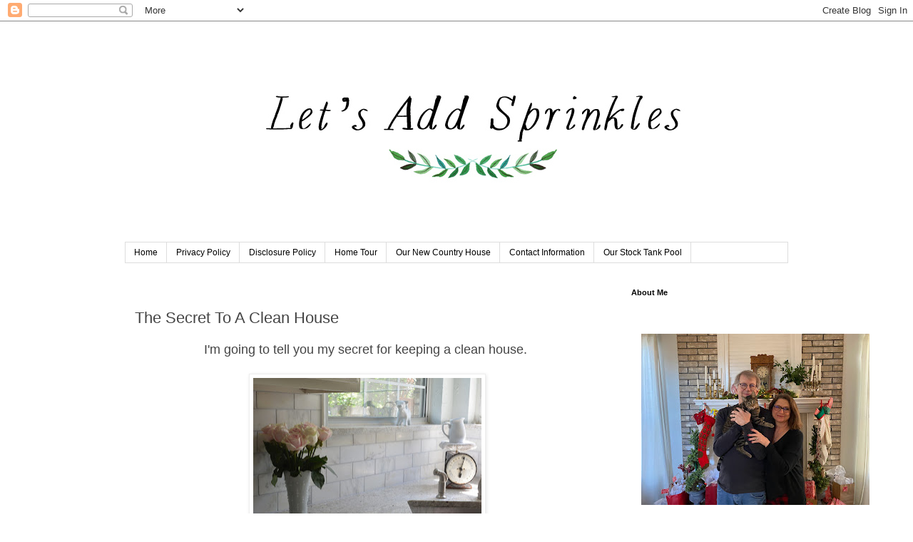

--- FILE ---
content_type: text/html; charset=UTF-8
request_url: https://www.letsaddsprinkles.com/2016/05/the-secret-to-clean-house.html
body_size: 27359
content:
<!DOCTYPE html>
<html class='v2' dir='ltr' xmlns='http://www.w3.org/1999/xhtml' xmlns:b='http://www.google.com/2005/gml/b' xmlns:data='http://www.google.com/2005/gml/data' xmlns:expr='http://www.google.com/2005/gml/expr'>
<head>
<link href='https://www.blogger.com/static/v1/widgets/335934321-css_bundle_v2.css' rel='stylesheet' type='text/css'/>

<script async src="//pagead2.googlesyndication.com/pagead/js/adsbygoogle.js"></script>
<script>
  (adsbygoogle = window.adsbygoogle || []).push({
    google_ad_client: "ca-pub-4714727902388074",
    enable_page_level_ads: true
  });
</script>
    
<meta content='width=1100' name='viewport'/>
<meta content='text/html; charset=UTF-8' http-equiv='Content-Type'/>
<meta content='blogger' name='generator'/>
<link href='https://www.letsaddsprinkles.com/favicon.ico' rel='icon' type='image/x-icon'/>
<link href='https://www.letsaddsprinkles.com/2016/05/the-secret-to-clean-house.html' rel='canonical'/>
<link rel="alternate" type="application/atom+xml" title="Let&#39;s Add Sprinkles - Atom" href="https://www.letsaddsprinkles.com/feeds/posts/default" />
<link rel="alternate" type="application/rss+xml" title="Let&#39;s Add Sprinkles - RSS" href="https://www.letsaddsprinkles.com/feeds/posts/default?alt=rss" />
<link rel="service.post" type="application/atom+xml" title="Let&#39;s Add Sprinkles - Atom" href="https://www.blogger.com/feeds/7459400132166733757/posts/default" />

<link rel="alternate" type="application/atom+xml" title="Let&#39;s Add Sprinkles - Atom" href="https://www.letsaddsprinkles.com/feeds/3712680512350263044/comments/default" />
<!--Can't find substitution for tag [blog.ieCssRetrofitLinks]-->
<link href='https://blogger.googleusercontent.com/img/b/R29vZ2xl/AVvXsEgfdYqof7aUgI0N7FtybiYU-ctOV3QdyCAHS_QrAJIGCFhVtcoJFtxbgJY3HWfOtPF6UebdgCE-m_I8-RLThzHNBur_RzsfcMANJQe4ogbjLG4wD-i53dmBk5MyMG3WZndYWI43uhBhVRP9/s320/DSC_0217-003.JPG' rel='image_src'/>
<meta content='https://www.letsaddsprinkles.com/2016/05/the-secret-to-clean-house.html' property='og:url'/>
<meta content='The Secret To A Clean House' property='og:title'/>
<meta content='Let&#39;s Add Sprinkles is a DIY and decor blog with lifestyle tidbits sprinkled throughout.' property='og:description'/>
<meta content='https://blogger.googleusercontent.com/img/b/R29vZ2xl/AVvXsEgfdYqof7aUgI0N7FtybiYU-ctOV3QdyCAHS_QrAJIGCFhVtcoJFtxbgJY3HWfOtPF6UebdgCE-m_I8-RLThzHNBur_RzsfcMANJQe4ogbjLG4wD-i53dmBk5MyMG3WZndYWI43uhBhVRP9/w1200-h630-p-k-no-nu/DSC_0217-003.JPG' property='og:image'/>
<title>
Let's Add Sprinkles: The Secret To A Clean House
</title>
<style id='page-skin-1' type='text/css'><!--
/*
-----------------------------------------------
Blogger Template Style
Name:     Simple
Designer: Josh Peterson
URL:      www.noaesthetic.com
----------------------------------------------- */
/* Variable definitions
====================
<Variable name="keycolor" description="Main Color" type="color" default="#66bbdd"/>
<Group description="Page Text" selector="body">
<Variable name="body.font" description="Font" type="font"
default="normal normal 12px Arial, Tahoma, Helvetica, FreeSans, sans-serif"/>
<Variable name="body.text.color" description="Text Color" type="color" default="#222222"/>
</Group>
<Group description="Backgrounds" selector=".body-fauxcolumns-outer">
<Variable name="body.background.color" description="Outer Background" type="color" default="#66bbdd"/>
<Variable name="content.background.color" description="Main Background" type="color" default="#ffffff"/>
<Variable name="header.background.color" description="Header Background" type="color" default="transparent"/>
</Group>
<Group description="Links" selector=".main-outer">
<Variable name="link.color" description="Link Color" type="color" default="#2288bb"/>
<Variable name="link.visited.color" description="Visited Color" type="color" default="#888888"/>
<Variable name="link.hover.color" description="Hover Color" type="color" default="#33aaff"/>
</Group>
<Group description="Blog Title" selector=".header h1">
<Variable name="header.font" description="Font" type="font"
default="normal normal 60px Arial, Tahoma, Helvetica, FreeSans, sans-serif"/>
<Variable name="header.text.color" description="Title Color" type="color" default="#3399bb" />
</Group>
<Group description="Blog Description" selector=".header .description">
<Variable name="description.text.color" description="Description Color" type="color"
default="#777777" />
</Group>
<Group description="Tabs Text" selector=".tabs-inner .widget li a">
<Variable name="tabs.font" description="Font" type="font"
default="normal normal 14px Arial, Tahoma, Helvetica, FreeSans, sans-serif"/>
<Variable name="tabs.text.color" description="Text Color" type="color" default="#999999"/>
<Variable name="tabs.selected.text.color" description="Selected Color" type="color" default="#000000"/>
</Group>
<Group description="Tabs Background" selector=".tabs-outer .PageList">
<Variable name="tabs.background.color" description="Background Color" type="color" default="#f5f5f5"/>
<Variable name="tabs.selected.background.color" description="Selected Color" type="color" default="#eeeeee"/>
</Group>
<Group description="Post Title" selector="h3.post-title, .comments h4">
<Variable name="post.title.font" description="Font" type="font"
default="normal normal 22px Arial, Tahoma, Helvetica, FreeSans, sans-serif"/>
</Group>
<Group description="Date Header" selector=".date-header">
<Variable name="date.header.color" description="Text Color" type="color"
default="#444444"/>
<Variable name="date.header.background.color" description="Background Color" type="color"
default="transparent"/>
<Variable name="date.header.font" description="Text Font" type="font"
default="normal bold 11px Arial, Tahoma, Helvetica, FreeSans, sans-serif"/>
<Variable name="date.header.padding" description="Date Header Padding" type="string" default="inherit"/>
<Variable name="date.header.letterspacing" description="Date Header Letter Spacing" type="string" default="inherit"/>
<Variable name="date.header.margin" description="Date Header Margin" type="string" default="inherit"/>
</Group>
<Group description="Post Footer" selector=".post-footer">
<Variable name="post.footer.text.color" description="Text Color" type="color" default="#666666"/>
<Variable name="post.footer.background.color" description="Background Color" type="color"
default="#f9f9f9"/>
<Variable name="post.footer.border.color" description="Shadow Color" type="color" default="#eeeeee"/>
</Group>
<Group description="Gadgets" selector="h2">
<Variable name="widget.title.font" description="Title Font" type="font"
default="normal bold 11px Arial, Tahoma, Helvetica, FreeSans, sans-serif"/>
<Variable name="widget.title.text.color" description="Title Color" type="color" default="#000000"/>
<Variable name="widget.alternate.text.color" description="Alternate Color" type="color" default="#999999"/>
</Group>
<Group description="Images" selector=".main-inner">
<Variable name="image.background.color" description="Background Color" type="color" default="#ffffff"/>
<Variable name="image.border.color" description="Border Color" type="color" default="#eeeeee"/>
<Variable name="image.text.color" description="Caption Text Color" type="color" default="#444444"/>
</Group>
<Group description="Accents" selector=".content-inner">
<Variable name="body.rule.color" description="Separator Line Color" type="color" default="#eeeeee"/>
<Variable name="tabs.border.color" description="Tabs Border Color" type="color" default="transparent"/>
</Group>
<Variable name="body.background" description="Body Background" type="background"
color="#ffffff" default="$(color) none repeat scroll top left"/>
<Variable name="body.background.override" description="Body Background Override" type="string" default=""/>
<Variable name="body.background.gradient.cap" description="Body Gradient Cap" type="url"
default="url(https://www.blogblog.com/1kt/simple/gradients_light.png)"/>
<Variable name="body.background.gradient.tile" description="Body Gradient Tile" type="url"
default="url(https://www.blogblog.com/1kt/simple/body_gradient_tile_light.png)"/>
<Variable name="content.background.color.selector" description="Content Background Color Selector" type="string" default=".content-inner"/>
<Variable name="content.padding" description="Content Padding" type="length" default="10px" min="0" max="100px"/>
<Variable name="content.padding.horizontal" description="Content Horizontal Padding" type="length" default="10px" min="0" max="100px"/>
<Variable name="content.shadow.spread" description="Content Shadow Spread" type="length" default="40px" min="0" max="100px"/>
<Variable name="content.shadow.spread.webkit" description="Content Shadow Spread (WebKit)" type="length" default="5px" min="0" max="100px"/>
<Variable name="content.shadow.spread.ie" description="Content Shadow Spread (IE)" type="length" default="10px" min="0" max="100px"/>
<Variable name="main.border.width" description="Main Border Width" type="length" default="0" min="0" max="10px"/>
<Variable name="header.background.gradient" description="Header Gradient" type="url" default="none"/>
<Variable name="header.shadow.offset.left" description="Header Shadow Offset Left" type="length" default="-1px" min="-50px" max="50px"/>
<Variable name="header.shadow.offset.top" description="Header Shadow Offset Top" type="length" default="-1px" min="-50px" max="50px"/>
<Variable name="header.shadow.spread" description="Header Shadow Spread" type="length" default="1px" min="0" max="100px"/>
<Variable name="header.padding" description="Header Padding" type="length" default="30px" min="0" max="100px"/>
<Variable name="header.border.size" description="Header Border Size" type="length" default="1px" min="0" max="10px"/>
<Variable name="header.bottom.border.size" description="Header Bottom Border Size" type="length" default="1px" min="0" max="10px"/>
<Variable name="header.border.horizontalsize" description="Header Horizontal Border Size" type="length" default="0" min="0" max="10px"/>
<Variable name="description.text.size" description="Description Text Size" type="string" default="140%"/>
<Variable name="tabs.margin.top" description="Tabs Margin Top" type="length" default="0" min="0" max="100px"/>
<Variable name="tabs.margin.side" description="Tabs Side Margin" type="length" default="30px" min="0" max="100px"/>
<Variable name="tabs.background.gradient" description="Tabs Background Gradient" type="url"
default="url(https://www.blogblog.com/1kt/simple/gradients_light.png)"/>
<Variable name="tabs.border.width" description="Tabs Border Width" type="length" default="1px" min="0" max="10px"/>
<Variable name="tabs.bevel.border.width" description="Tabs Bevel Border Width" type="length" default="1px" min="0" max="10px"/>
<Variable name="post.margin.bottom" description="Post Bottom Margin" type="length" default="25px" min="0" max="100px"/>
<Variable name="image.border.small.size" description="Image Border Small Size" type="length" default="2px" min="0" max="10px"/>
<Variable name="image.border.large.size" description="Image Border Large Size" type="length" default="5px" min="0" max="10px"/>
<Variable name="page.width.selector" description="Page Width Selector" type="string" default=".region-inner"/>
<Variable name="page.width" description="Page Width" type="string" default="auto"/>
<Variable name="main.section.margin" description="Main Section Margin" type="length" default="15px" min="0" max="100px"/>
<Variable name="main.padding" description="Main Padding" type="length" default="15px" min="0" max="100px"/>
<Variable name="main.padding.top" description="Main Padding Top" type="length" default="30px" min="0" max="100px"/>
<Variable name="main.padding.bottom" description="Main Padding Bottom" type="length" default="30px" min="0" max="100px"/>
<Variable name="paging.background"
color="#ffffff"
description="Background of blog paging area" type="background"
default="transparent none no-repeat scroll top center"/>
<Variable name="footer.bevel" description="Bevel border length of footer" type="length" default="0" min="0" max="10px"/>
<Variable name="mobile.background.overlay" description="Mobile Background Overlay" type="string"
default="transparent none repeat scroll top left"/>
<Variable name="mobile.background.size" description="Mobile Background Size" type="string" default="auto"/>
<Variable name="mobile.button.color" description="Mobile Button Color" type="color" default="#ffffff" />
<Variable name="startSide" description="Side where text starts in blog language" type="automatic" default="left"/>
<Variable name="endSide" description="Side where text ends in blog language" type="automatic" default="right"/>
*/
/* Content
----------------------------------------------- */
body {
font: normal normal 14px 'Trebuchet MS', Trebuchet, Verdana, sans-serif;
color: #444444;
background: #ffffff none repeat scroll top left;
padding: 0 0 0 0;
}
html body .region-inner {
min-width: 0;
max-width: 100%;
width: auto;
}
h2 {
font-size: 22px;
}
a:link {
text-decoration:none;
color: #2288bb;
}
a:visited {
text-decoration:none;
color: #888888;
}
a:hover {
text-decoration:underline;
color: #33aaff;
}
.body-fauxcolumn-outer .fauxcolumn-inner {
background: transparent none repeat scroll top left;
_background-image: none;
}
.body-fauxcolumn-outer .cap-top {
position: absolute;
z-index: 1;
height: 400px;
width: 100%;
}
.body-fauxcolumn-outer .cap-top .cap-left {
width: 100%;
background: transparent none repeat-x scroll top left;
_background-image: none;
}
.content-outer {
-moz-box-shadow: 0 0 0 rgba(0, 0, 0, .15);
-webkit-box-shadow: 0 0 0 rgba(0, 0, 0, .15);
-goog-ms-box-shadow: 0 0 0 #333333;
box-shadow: 0 0 0 rgba(0, 0, 0, .15);
margin-bottom: 1px;
}
.content-inner {
padding: 10px 40px;
}
.content-inner {
background-color: #ffffff;
}
/* Header
----------------------------------------------- */
.header-outer {
background: transparent none repeat-x scroll 0 -400px;
_background-image: none;
}
.Header h1 {
font: normal normal 40px 'Trebuchet MS',Trebuchet,Verdana,sans-serif;
color: #000000;
text-shadow: 0 0 0 rgba(0, 0, 0, .2);
}
.Header h1 a {
color: #000000;
}
.Header .description {
font-size: 18px;
color: #000000;
}
.header-inner .Header .titlewrapper {
padding: 22px 0;
}
.header-inner .Header .descriptionwrapper {
padding: 0 0;
}
/* Tabs
----------------------------------------------- */
.tabs-inner .section:first-child {
border-top: 0 solid #dddddd;
}
.tabs-inner .section:first-child ul {
margin-top: -1px;
border-top: 1px solid #dddddd;
border-left: 1px solid #dddddd;
border-right: 1px solid #dddddd;
}
.tabs-inner .widget ul {
background: transparent none repeat-x scroll 0 -800px;
_background-image: none;
border-bottom: 1px solid #dddddd;
margin-top: 0;
margin-left: -30px;
margin-right: -30px;
}
.tabs-inner .widget li a {
display: inline-block;
padding: .6em 1em;
font: normal normal 12px 'Trebuchet MS', Trebuchet, Verdana, sans-serif;
color: #000000;
border-left: 1px solid #ffffff;
border-right: 1px solid #dddddd;
}
.tabs-inner .widget li:first-child a {
border-left: none;
}
.tabs-inner .widget li.selected a, .tabs-inner .widget li a:hover {
color: #000000;
background-color: #eeeeee;
text-decoration: none;
}
/* Columns
----------------------------------------------- */
.main-outer {
border-top: 0 solid transparent;
}
.fauxcolumn-left-outer .fauxcolumn-inner {
border-right: 1px solid transparent;
}
.fauxcolumn-right-outer .fauxcolumn-inner {
border-left: 1px solid transparent;
}
/* Headings
----------------------------------------------- */
div.widget > h2,
div.widget h2.title {
margin: 0 0 1em 0;
font: normal bold 11px 'Trebuchet MS',Trebuchet,Verdana,sans-serif;
color: #000000;
}
/* Widgets
----------------------------------------------- */
.widget .zippy {
color: #444444;
text-shadow: 2px 2px 1px rgba(0, 0, 0, .1);
}
.widget .popular-posts ul {
list-style: none;
}
/* Posts
----------------------------------------------- */
h2.date-header {
font: normal bold 11px Arial, Tahoma, Helvetica, FreeSans, sans-serif;
}
.date-header span {
background-color: #ffffff;
color: #ffffff;
padding: 0.4em;
letter-spacing: 3px;
margin: inherit;
}
.main-inner {
padding-top: 35px;
padding-bottom: 65px;
}
.main-inner .column-center-inner {
padding: 0 0;
}
.main-inner .column-center-inner .section {
margin: 0 1em;
}
.post {
margin: 0 0 45px 0;
}
h3.post-title, .comments h4 {
font: normal normal 22px 'Trebuchet MS',Trebuchet,Verdana,sans-serif;
margin: .75em 0 0;
}
.post-body {
font-size: 110%;
line-height: 1.4;
position: relative;
}
.post-body img, .post-body .tr-caption-container, .Profile img, .Image img,
.BlogList .item-thumbnail img {
padding: 2px;
background: #ffffff;
border: 1px solid #eeeeee;
-moz-box-shadow: 1px 1px 5px rgba(0, 0, 0, .1);
-webkit-box-shadow: 1px 1px 5px rgba(0, 0, 0, .1);
box-shadow: 1px 1px 5px rgba(0, 0, 0, .1);
}
.post-body img, .post-body .tr-caption-container {
padding: 5px;
}
.post-body .tr-caption-container {
color: #444444;
}
.post-body .tr-caption-container img {
padding: 0;
background: transparent;
border: none;
-moz-box-shadow: 0 0 0 rgba(0, 0, 0, .1);
-webkit-box-shadow: 0 0 0 rgba(0, 0, 0, .1);
box-shadow: 0 0 0 rgba(0, 0, 0, .1);
}
.post-header {
margin: 0 0 1.5em;
line-height: 1.6;
font-size: 90%;
}
.post-footer {
margin: 20px -2px 0;
padding: 5px 10px;
color: #444444;
background-color: #eeeeee;
border-bottom: 1px solid #eeeeee;
line-height: 1.6;
font-size: 90%;
}
#comments .comment-author {
padding-top: 1.5em;
border-top: 1px solid transparent;
background-position: 0 1.5em;
}
#comments .comment-author:first-child {
padding-top: 0;
border-top: none;
}
.avatar-image-container {
margin: .2em 0 0;
}
#comments .avatar-image-container img {
border: 1px solid #eeeeee;
}
/* Comments
----------------------------------------------- */
.comments .comments-content .icon.blog-author {
background-repeat: no-repeat;
background-image: url([data-uri]);
}
.comments .comments-content .loadmore a {
border-top: 1px solid #444444;
border-bottom: 1px solid #444444;
}
.comments .comment-thread.inline-thread {
background-color: #eeeeee;
}
.comments .continue {
border-top: 2px solid #444444;
}
/* Accents
---------------------------------------------- */
.section-columns td.columns-cell {
border-left: 1px solid transparent;
}
.blog-pager {
background: transparent url(//www.blogblog.com/1kt/simple/paging_dot.png) repeat-x scroll top center;
}
.blog-pager-older-link, .home-link,
.blog-pager-newer-link {
background-color: #ffffff;
padding: 5px;
}
.footer-outer {
border-top: 1px dashed #bbbbbb;
}
/* Mobile
----------------------------------------------- */
body.mobile  {
background-size: auto;
}
.mobile .body-fauxcolumn-outer {
background: transparent none repeat scroll top left;
}
.mobile .body-fauxcolumn-outer .cap-top {
background-size: 100% auto;
}
.mobile .content-outer {
-webkit-box-shadow: 0 0 3px rgba(0, 0, 0, .15);
box-shadow: 0 0 3px rgba(0, 0, 0, .15);
}
.mobile .tabs-inner .widget ul {
margin-left: 0;
margin-right: 0;
}
.mobile .post {
margin: 0;
}
.mobile .main-inner .column-center-inner .section {
margin: 0;
}
.mobile .date-header span {
padding: 0.1em 10px;
margin: 0 -10px;
}
.mobile h3.post-title {
margin: 0;
}
.mobile .blog-pager {
background: transparent none no-repeat scroll top center;
}
.mobile .footer-outer {
border-top: none;
}
.mobile .main-inner, .mobile .footer-inner {
background-color: #ffffff;
}
.mobile-index-contents {
color: #444444;
}
.mobile-link-button {
background-color: #2288bb;
}
.mobile-link-button a:link, .mobile-link-button a:visited {
color: #ffffff;
}
.mobile .tabs-inner .section:first-child {
border-top: none;
}
.mobile .tabs-inner .PageList .widget-content {
background-color: #eeeeee;
color: #000000;
border-top: 1px solid #dddddd;
border-bottom: 1px solid #dddddd;
}
.mobile .tabs-inner .PageList .widget-content .pagelist-arrow {
border-left: 1px solid #dddddd;
}
#header-inner img {margin: 0 auto !important;} #header-inner {text-align:center !important;}
--></style>
<style id='template-skin-1' type='text/css'><!--
body {
min-width: 1010px;
}
.content-outer, .content-fauxcolumn-outer, .region-inner {
min-width: 1010px;
max-width: 1010px;
_width: 1010px;
}
.main-inner .columns {
padding-left: 0px;
padding-right: 250px;
}
.main-inner .fauxcolumn-center-outer {
left: 0px;
right: 250px;
/* IE6 does not respect left and right together */
_width: expression(this.parentNode.offsetWidth -
parseInt("0px") -
parseInt("250px") + 'px');
}
.main-inner .fauxcolumn-left-outer {
width: 0px;
}
.main-inner .fauxcolumn-right-outer {
width: 250px;
}
.main-inner .column-left-outer {
width: 0px;
right: 100%;
margin-left: -0px;
}
.main-inner .column-right-outer {
width: 250px;
margin-right: -250px;
}
#layout {
min-width: 0;
}
#layout .content-outer {
min-width: 0;
width: 800px;
}
#layout .region-inner {
min-width: 0;
width: auto;
}
--></style>
<link href='https://www.blogger.com/dyn-css/authorization.css?targetBlogID=7459400132166733757&amp;zx=7084d9c2-9ff8-438b-a590-1b8b346e1247' media='none' onload='if(media!=&#39;all&#39;)media=&#39;all&#39;' rel='stylesheet'/><noscript><link href='https://www.blogger.com/dyn-css/authorization.css?targetBlogID=7459400132166733757&amp;zx=7084d9c2-9ff8-438b-a590-1b8b346e1247' rel='stylesheet'/></noscript>
<meta name='google-adsense-platform-account' content='ca-host-pub-1556223355139109'/>
<meta name='google-adsense-platform-domain' content='blogspot.com'/>

<!-- data-ad-client=ca-pub-4714727902388074 -->

</head>
<body class='loading'>
<div class='navbar section' id='navbar'><div class='widget Navbar' data-version='1' id='Navbar1'><script type="text/javascript">
    function setAttributeOnload(object, attribute, val) {
      if(window.addEventListener) {
        window.addEventListener('load',
          function(){ object[attribute] = val; }, false);
      } else {
        window.attachEvent('onload', function(){ object[attribute] = val; });
      }
    }
  </script>
<div id="navbar-iframe-container"></div>
<script type="text/javascript" src="https://apis.google.com/js/platform.js"></script>
<script type="text/javascript">
      gapi.load("gapi.iframes:gapi.iframes.style.bubble", function() {
        if (gapi.iframes && gapi.iframes.getContext) {
          gapi.iframes.getContext().openChild({
              url: 'https://www.blogger.com/navbar/7459400132166733757?po\x3d3712680512350263044\x26origin\x3dhttps://www.letsaddsprinkles.com',
              where: document.getElementById("navbar-iframe-container"),
              id: "navbar-iframe"
          });
        }
      });
    </script><script type="text/javascript">
(function() {
var script = document.createElement('script');
script.type = 'text/javascript';
script.src = '//pagead2.googlesyndication.com/pagead/js/google_top_exp.js';
var head = document.getElementsByTagName('head')[0];
if (head) {
head.appendChild(script);
}})();
</script>
</div></div>
<div class='body-fauxcolumns'>
<div class='fauxcolumn-outer body-fauxcolumn-outer'>
<div class='cap-top'>
<div class='cap-left'></div>
<div class='cap-right'></div>
</div>
<div class='fauxborder-left'>
<div class='fauxborder-right'></div>
<div class='fauxcolumn-inner'>
</div>
</div>
<div class='cap-bottom'>
<div class='cap-left'></div>
<div class='cap-right'></div>
</div>
</div>
</div>
<div class='content'>
<div class='content-fauxcolumns'>
<div class='fauxcolumn-outer content-fauxcolumn-outer'>
<div class='cap-top'>
<div class='cap-left'></div>
<div class='cap-right'></div>
</div>
<div class='fauxborder-left'>
<div class='fauxborder-right'></div>
<div class='fauxcolumn-inner'>
</div>
</div>
<div class='cap-bottom'>
<div class='cap-left'></div>
<div class='cap-right'></div>
</div>
</div>
</div>
<div class='content-outer'>
<div class='content-cap-top cap-top'>
<div class='cap-left'></div>
<div class='cap-right'></div>
</div>
<div class='fauxborder-left content-fauxborder-left'>
<div class='fauxborder-right content-fauxborder-right'></div>
<div class='content-inner'>
<header>
<div class='header-outer'>
<div class='header-cap-top cap-top'>
<div class='cap-left'></div>
<div class='cap-right'></div>
</div>
<div class='fauxborder-left header-fauxborder-left'>
<div class='fauxborder-right header-fauxborder-right'></div>
<div class='region-inner header-inner'>
<div class='header section' id='header'><div class='widget Header' data-version='1' id='Header1'>
<div id='header-inner'>
<a href='https://www.letsaddsprinkles.com/' style='display: block'>
<img alt='Let&#39;s Add Sprinkles' height='300px; ' id='Header1_headerimg' src='https://blogger.googleusercontent.com/img/b/R29vZ2xl/AVvXsEiYSugkqxpY0MgY9D5AIDRcFF3PPo5uAmkj6csDrHgFtKqK0djNgGhca9jXYHojpWnpy8D_tYsFLdvrmtZ7OVSmTFAgVWDB_Uf3UKoEOc3tMYGgNE-Atu_PX_2PZ87uBJZh59Ezb7T5ENo/s1600/Let%2527s+Add+Sprinkles+Green+and+Black+3.jpg' style='display: block' width='800px; '/>
</a>
</div>
</div></div>
</div>
</div>
<div class='header-cap-bottom cap-bottom'>
<div class='cap-left'></div>
<div class='cap-right'></div>
</div>
</div>
</header>
<div class='tabs-outer'>
<div class='tabs-cap-top cap-top'>
<div class='cap-left'></div>
<div class='cap-right'></div>
</div>
<div class='fauxborder-left tabs-fauxborder-left'>
<div class='fauxborder-right tabs-fauxborder-right'></div>
<div class='region-inner tabs-inner'>
<div class='tabs section' id='crosscol'><div class='widget PageList' data-version='1' id='PageList1'>
<div class='widget-content'>
<ul>
<li>
<a href='https://www.letsaddsprinkles.com/'>
Home
</a>
</li>
<li>
<a href='https://www.letsaddsprinkles.com/p/privacy-policy_22.html'>
Privacy Policy
</a>
</li>
<li>
<a href='https://www.letsaddsprinkles.com/p/disclosure-policy.html'>
Disclosure Policy
</a>
</li>
<li>
<a href='https://www.letsaddsprinkles.com/p/home-tour-2015.html'>
Home Tour 
</a>
</li>
<li>
<a href='https://www.letsaddsprinkles.com/p/our-new-country-house.html'>
Our New Country House
</a>
</li>
<li>
<a href='https://www.letsaddsprinkles.com/p/compensation.html'>
Contact Information 
</a>
</li>
<li>
<a href='https://www.letsaddsprinkles.com/p/our-stock-tank-pool.html'>
Our Stock Tank Pool
</a>
</li>
</ul>
<div class='clear'></div>
</div>
</div></div>
<div class='tabs no-items section' id='crosscol-overflow'></div>
</div>
</div>
<div class='tabs-cap-bottom cap-bottom'>
<div class='cap-left'></div>
<div class='cap-right'></div>
</div>
</div>
<div class='main-outer'>
<div class='main-cap-top cap-top'>
<div class='cap-left'></div>
<div class='cap-right'></div>
</div>
<div class='fauxborder-left main-fauxborder-left'>
<div class='fauxborder-right main-fauxborder-right'></div>
<div class='region-inner main-inner'>
<div class='columns fauxcolumns'>
<div class='fauxcolumn-outer fauxcolumn-center-outer'>
<div class='cap-top'>
<div class='cap-left'></div>
<div class='cap-right'></div>
</div>
<div class='fauxborder-left'>
<div class='fauxborder-right'></div>
<div class='fauxcolumn-inner'>
</div>
</div>
<div class='cap-bottom'>
<div class='cap-left'></div>
<div class='cap-right'></div>
</div>
</div>
<div class='fauxcolumn-outer fauxcolumn-left-outer'>
<div class='cap-top'>
<div class='cap-left'></div>
<div class='cap-right'></div>
</div>
<div class='fauxborder-left'>
<div class='fauxborder-right'></div>
<div class='fauxcolumn-inner'>
</div>
</div>
<div class='cap-bottom'>
<div class='cap-left'></div>
<div class='cap-right'></div>
</div>
</div>
<div class='fauxcolumn-outer fauxcolumn-right-outer'>
<div class='cap-top'>
<div class='cap-left'></div>
<div class='cap-right'></div>
</div>
<div class='fauxborder-left'>
<div class='fauxborder-right'></div>
<div class='fauxcolumn-inner'>
</div>
</div>
<div class='cap-bottom'>
<div class='cap-left'></div>
<div class='cap-right'></div>
</div>
</div>
<!-- corrects IE6 width calculation -->
<div class='columns-inner'>
<div class='column-center-outer'>
<div class='column-center-inner'>
<div class='main section' id='main'><div class='widget Blog' data-version='1' id='Blog1'>
<div class='blog-posts hfeed'>

                                        <div class="date-outer">
                                      
<h2 class='date-header'>
<span>
Thursday, May 5, 2016
</span>
</h2>

                                        <div class="date-posts">
                                      
<div class='post-outer'>
<div class='post hentry' itemprop='blogPost' itemscope='itemscope' itemtype='http://schema.org/BlogPosting'>
<meta content='https://blogger.googleusercontent.com/img/b/R29vZ2xl/AVvXsEgfdYqof7aUgI0N7FtybiYU-ctOV3QdyCAHS_QrAJIGCFhVtcoJFtxbgJY3HWfOtPF6UebdgCE-m_I8-RLThzHNBur_RzsfcMANJQe4ogbjLG4wD-i53dmBk5MyMG3WZndYWI43uhBhVRP9/s320/DSC_0217-003.JPG' itemprop='image_url'/>
<meta content='7459400132166733757' itemprop='blogId'/>
<meta content='3712680512350263044' itemprop='postId'/>
<a name='3712680512350263044'></a>
<h3 class='post-title entry-title' itemprop='name'>
The Secret To A Clean House
</h3>
<div class='post-header'>
<div class='post-header-line-1'></div>
</div>
<div class='post-body entry-content' id='post-body-3712680512350263044' itemprop='description articleBody'>
<div style="text-align: center;">
<span style="font-size: large;">I'm going to tell you my secret for keeping a clean house.&nbsp;</span></div>
<div style="text-align: center;">
<br /></div>
<div class="separator" style="clear: both; text-align: center;">
<a href="https://blogger.googleusercontent.com/img/b/R29vZ2xl/AVvXsEgfdYqof7aUgI0N7FtybiYU-ctOV3QdyCAHS_QrAJIGCFhVtcoJFtxbgJY3HWfOtPF6UebdgCE-m_I8-RLThzHNBur_RzsfcMANJQe4ogbjLG4wD-i53dmBk5MyMG3WZndYWI43uhBhVRP9/s1600/DSC_0217-003.JPG" imageanchor="1" style="margin-left: 1em; margin-right: 1em;"><img border="0" height="213" src="https://blogger.googleusercontent.com/img/b/R29vZ2xl/AVvXsEgfdYqof7aUgI0N7FtybiYU-ctOV3QdyCAHS_QrAJIGCFhVtcoJFtxbgJY3HWfOtPF6UebdgCE-m_I8-RLThzHNBur_RzsfcMANJQe4ogbjLG4wD-i53dmBk5MyMG3WZndYWI43uhBhVRP9/s320/DSC_0217-003.JPG" width="320" /></a></div>
<div style="text-align: center;">
<br /></div>
<div style="text-align: center;">
<span style="font-size: large;">It isn't baking soda and vinegar.&nbsp;&nbsp;</span></div>
<div style="text-align: center;">
<br /></div>
<div class="separator" style="clear: both; text-align: center;">
<a href="https://blogger.googleusercontent.com/img/b/R29vZ2xl/AVvXsEh-B1YJRJnvuT9YxMcvBF5OW17KsflOqwL8wXYac8RssbnwUvM5sih2rQdWCA2kAozXDdi9DR5aBOc3mVJ-NWBiH8Q7IrbGmvc8AG_whY0BlKElEJr6M3z9tSXtEBCif769Gp0_kkRQORMh/s1600/DSC_0172-002.JPG" imageanchor="1" style="margin-left: 1em; margin-right: 1em;"><img border="0" height="213" src="https://blogger.googleusercontent.com/img/b/R29vZ2xl/AVvXsEh-B1YJRJnvuT9YxMcvBF5OW17KsflOqwL8wXYac8RssbnwUvM5sih2rQdWCA2kAozXDdi9DR5aBOc3mVJ-NWBiH8Q7IrbGmvc8AG_whY0BlKElEJr6M3z9tSXtEBCif769Gp0_kkRQORMh/s320/DSC_0172-002.JPG" width="320" /></a></div>
<div style="text-align: center;">
<br /></div>
<div style="text-align: center;">
<span style="font-size: large;">It doesn't involve a complicated list of daily chores.&nbsp;</span></div>
<div style="text-align: center;">
<br /></div>
<div class="separator" style="clear: both; text-align: center;">
<a href="https://blogger.googleusercontent.com/img/b/R29vZ2xl/AVvXsEjWIADDNEZrBlGV9b8RuIezxrnFFLkhPLvjGVPWwJ2IP1xOA9V30mPla_e911SAF-incqx9r55pyuNzcc5NvYNqfgfwbtjCi69CrCE43T2yeteJIuuxIhjQYPJEsxeDvffA-tDEa8XqHXis/s1600/DSC_0182-002.JPG" imageanchor="1" style="margin-left: 1em; margin-right: 1em;"><img border="0" height="291" src="https://blogger.googleusercontent.com/img/b/R29vZ2xl/AVvXsEjWIADDNEZrBlGV9b8RuIezxrnFFLkhPLvjGVPWwJ2IP1xOA9V30mPla_e911SAF-incqx9r55pyuNzcc5NvYNqfgfwbtjCi69CrCE43T2yeteJIuuxIhjQYPJEsxeDvffA-tDEa8XqHXis/s320/DSC_0182-002.JPG" width="320" /></a></div>
<div style="text-align: center;">
<br /></div>
<div style="text-align: center;">
<span style="font-size: large;">There is no need to have an expensive cleaning lady on the payroll.&nbsp;</span></div>
<div style="text-align: center;">
<br /></div>
<div class="separator" style="clear: both; text-align: center;">
<a href="https://blogger.googleusercontent.com/img/b/R29vZ2xl/AVvXsEjvaZHbZLM8IEEi0a_ZUAuhhHTqjyPbcZmadN6-woh0EdoRYYVeHAu3xXALyQMrV8544-MHUiz_fDfN8rybBkQWDwL2RFTo0aqHHKHCbgrabpczF_twt_x9IoGd7tpoA3uMPvKQR0ytnVNO/s1600/DSC_0199-001.JPG" imageanchor="1" style="margin-left: 1em; margin-right: 1em;"><img border="0" height="213" src="https://blogger.googleusercontent.com/img/b/R29vZ2xl/AVvXsEjvaZHbZLM8IEEi0a_ZUAuhhHTqjyPbcZmadN6-woh0EdoRYYVeHAu3xXALyQMrV8544-MHUiz_fDfN8rybBkQWDwL2RFTo0aqHHKHCbgrabpczF_twt_x9IoGd7tpoA3uMPvKQR0ytnVNO/s320/DSC_0199-001.JPG" width="320" /></a></div>
<div style="text-align: center;">
<br /></div>
<div style="text-align: center;">
<span style="font-size: large;">A Pinterest board featuring tips and tricks isn't required.&nbsp;</span></div>
<div style="text-align: center;">
<br /></div>
<div class="separator" style="clear: both; text-align: center;">
<a href="https://blogger.googleusercontent.com/img/b/R29vZ2xl/AVvXsEgKRoJdjPVE6F9BDQOu7Ey8C5Qb957mce9AO1vC5GNY-IdZiS_XLkS8e2n2rZ6ouR8Ow4S_DOAlpp4xiNC_T27dc8GvBt9NYToS10sbMpBNR-yiedw9HImGNhCe2XCRfPmiRz1r5QywQEd5/s1600/DSC_0251-001.JPG" imageanchor="1" style="margin-left: 1em; margin-right: 1em;"><img border="0" height="230" src="https://blogger.googleusercontent.com/img/b/R29vZ2xl/AVvXsEgKRoJdjPVE6F9BDQOu7Ey8C5Qb957mce9AO1vC5GNY-IdZiS_XLkS8e2n2rZ6ouR8Ow4S_DOAlpp4xiNC_T27dc8GvBt9NYToS10sbMpBNR-yiedw9HImGNhCe2XCRfPmiRz1r5QywQEd5/s320/DSC_0251-001.JPG" width="320" /></a></div>
<div style="text-align: center;">
<br /></div>
<div style="text-align: center;">
<span style="font-size: large;">Nope, the secret to a clean house is simple.&nbsp;</span></div>
<div style="text-align: center;">
<span style="font-size: large;"><br /></span></div>
<div class="separator" style="clear: both; text-align: center;">
</div>
<div class="separator" style="clear: both; text-align: center;">
<a href="https://blogger.googleusercontent.com/img/b/R29vZ2xl/AVvXsEiYEjjSTIliwSNBfXrQMwotvDz-aIuRWeSvLromoGdnmm-2UIB-KA33XlJdLVb7RFd340vp_7FaiwTVzpGYLXbpOzeGsR_AqNIvIJrMOQ8pkwLkpydoYHupJ9Bm8NBG-mHtq7208jYU2ufU/s1600/bird-nest-vintage-image--graphicsfairy003b.jpg" imageanchor="1" style="margin-left: 1em; margin-right: 1em;"><img border="0" height="232" src="https://blogger.googleusercontent.com/img/b/R29vZ2xl/AVvXsEiYEjjSTIliwSNBfXrQMwotvDz-aIuRWeSvLromoGdnmm-2UIB-KA33XlJdLVb7RFd340vp_7FaiwTVzpGYLXbpOzeGsR_AqNIvIJrMOQ8pkwLkpydoYHupJ9Bm8NBG-mHtq7208jYU2ufU/s320/bird-nest-vintage-image--graphicsfairy003b.jpg" width="320" /></a></div>
<div style="text-align: center;">
<span style="font-size: large;"><br /></span></div>
<div style="text-align: center;">
<span style="font-size: large;">Push those chicks out of the nest and your house will stay clean. </span></div>
<div style="text-align: center;">
<span style="font-size: large;"><br /></span></div>
<div class="separator" style="clear: both; text-align: center;">
<a href="https://blogger.googleusercontent.com/img/b/R29vZ2xl/AVvXsEj4NINRN0I7GvnushHx7_jMBukW_Pb5ILaTvTJOFek5FUQfjr9bKHPzBoS4P9-8nJGLRE-cuOOIgikEv7L3fjF_wdvPeTYR4UIoGekvGhpR4IkvDf6wzh7QBeMm4frH-YrV3U5YoLuDt8FW/s1600/DSC_0390.JPG" imageanchor="1" style="margin-left: 1em; margin-right: 1em;"><img border="0" height="400" src="https://blogger.googleusercontent.com/img/b/R29vZ2xl/AVvXsEj4NINRN0I7GvnushHx7_jMBukW_Pb5ILaTvTJOFek5FUQfjr9bKHPzBoS4P9-8nJGLRE-cuOOIgikEv7L3fjF_wdvPeTYR4UIoGekvGhpR4IkvDf6wzh7QBeMm4frH-YrV3U5YoLuDt8FW/s400/DSC_0390.JPG" width="266" /></a></div>
<div style="text-align: center;">
<span style="font-size: large;"><br /></span></div>
<div style="text-align: center;">
<span style="font-size: large;">It will stay clean but it will also be a little too quiet. </span></div>
<div style="text-align: center;">
<br /></div>
<div class="separator" style="clear: both; text-align: center;">
<a href="https://blogger.googleusercontent.com/img/b/R29vZ2xl/AVvXsEhWx-9fhFKDRinauUJJL3EcdWq-wx0jEb71Bwi265KvWCRq59hbZGuMk9hI3Zab1nM7ZY5tslHZBrnvXeTBn5OAQOIVbedgbIL-clvHqg1fnKsDrfjr6LeWYYDtpGrZxb02Oum3gsoUt429/s1600/001.JPG" imageanchor="1" style="margin-left: 1em; margin-right: 1em;"><img border="0" height="300" src="https://blogger.googleusercontent.com/img/b/R29vZ2xl/AVvXsEhWx-9fhFKDRinauUJJL3EcdWq-wx0jEb71Bwi265KvWCRq59hbZGuMk9hI3Zab1nM7ZY5tslHZBrnvXeTBn5OAQOIVbedgbIL-clvHqg1fnKsDrfjr6LeWYYDtpGrZxb02Oum3gsoUt429/s400/001.JPG" width="400" /></a></div>
<div style="text-align: center;">
<br /></div>
<div style="text-align: center;">
<span style="font-size: large;">My little chicks will all be back together this weekend.&nbsp;</span></div>
<div style="text-align: center;">
<span style="font-size: large;">I can't wait!&nbsp; </span></div>
<div style="text-align: center;">
<span style="font-size: large;">Katie&nbsp; </span></div>
<div style="text-align: center;">
</div>
<div style="text-align: center;">
</div>
<div style='clear: both;'></div>
</div>
<div class='post-footer'>
<div class='post-footer-line post-footer-line-1'>
<span class='post-author vcard'>
Posted by
<span class='fn' itemprop='author' itemscope='itemscope' itemtype='http://schema.org/Person'>
<meta content='https://www.blogger.com/profile/00016424092009814488' itemprop='url'/>
<a class='g-profile' href='https://www.blogger.com/profile/00016424092009814488' rel='author' title='author profile'>
<span itemprop='name'>
Katie Mansfield
</span>
</a>
</span>
</span>
<span class='post-timestamp'>
at
<meta content='https://www.letsaddsprinkles.com/2016/05/the-secret-to-clean-house.html' itemprop='url'/>
<a class='timestamp-link' href='https://www.letsaddsprinkles.com/2016/05/the-secret-to-clean-house.html' rel='bookmark' title='permanent link'>
<abbr class='published' itemprop='datePublished' title='2016-05-05T06:57:00-05:00'>
6:57:00&#8239;AM
</abbr>
</a>
</span>
<span class='post-comment-link'>
</span>
<span class='post-icons'>
<span class='item-control blog-admin pid-796691967'>
<a href='https://www.blogger.com/post-edit.g?blogID=7459400132166733757&postID=3712680512350263044&from=pencil' title='Edit Post'>
<img alt='' class='icon-action' height='18' src='https://resources.blogblog.com/img/icon18_edit_allbkg.gif' width='18'/>
</a>
</span>
</span>
<div class='post-share-buttons goog-inline-block'>
<a class='goog-inline-block share-button sb-email' href='https://www.blogger.com/share-post.g?blogID=7459400132166733757&postID=3712680512350263044&target=email' target='_blank' title='Email This'>
<span class='share-button-link-text'>
Email This
</span>
</a>
<a class='goog-inline-block share-button sb-blog' href='https://www.blogger.com/share-post.g?blogID=7459400132166733757&postID=3712680512350263044&target=blog' onclick='window.open(this.href, "_blank", "height=270,width=475"); return false;' target='_blank' title='BlogThis!'>
<span class='share-button-link-text'>
BlogThis!
</span>
</a>
<a class='goog-inline-block share-button sb-twitter' href='https://www.blogger.com/share-post.g?blogID=7459400132166733757&postID=3712680512350263044&target=twitter' target='_blank' title='Share to X'>
<span class='share-button-link-text'>
Share to X
</span>
</a>
<a class='goog-inline-block share-button sb-facebook' href='https://www.blogger.com/share-post.g?blogID=7459400132166733757&postID=3712680512350263044&target=facebook' onclick='window.open(this.href, "_blank", "height=430,width=640"); return false;' target='_blank' title='Share to Facebook'>
<span class='share-button-link-text'>
Share to Facebook
</span>
</a>
<a class='goog-inline-block share-button sb-pinterest' href='https://www.blogger.com/share-post.g?blogID=7459400132166733757&postID=3712680512350263044&target=pinterest' target='_blank' title='Share to Pinterest'>
<span class='share-button-link-text'>
Share to Pinterest
</span>
</a>
</div>
</div>
<div class='post-footer-line post-footer-line-2'>
<span class='post-labels'>
Labels:
<a href='https://www.letsaddsprinkles.com/search/label/Family' rel='tag'>
Family
</a>
</span>
</div>
<div class='post-footer-line post-footer-line-3'>
<span class='post-location'>
</span>
</div>
</div>
</div>
<div class='comments' id='comments'>
<a name='comments'></a>
<h4>
5 comments
                                    :
                                  </h4>
<div class='comments-content'>
<script async='async' src='' type='text/javascript'></script>
<script type='text/javascript'>
                                  (function() {
                                    var items = null;
                                    var msgs = null;
                                    var config = {};
                                    // <![CDATA[
                                    var cursor = null;
                                    if (items && items.length > 0) {
                                      cursor = parseInt(items[items.length - 1].timestamp) + 1;
                                    }
                                    var bodyFromEntry = function(entry) {
                                      if (entry.gd$extendedProperty) {
                                        for (var k in entry.gd$extendedProperty) {
                                          if (entry.gd$extendedProperty[k].name == 'blogger.contentRemoved') {
                                            return '<span class="deleted-comment">' + entry.content.$t + '</span>';
                                          }
                                        }
                                      }
                                      return entry.content.$t;
                                    }
                                    var parse = function(data) {
                                      cursor = null;
                                      var comments = [];
                                      if (data && data.feed && data.feed.entry) {
                                        for (var i = 0, entry; entry = data.feed.entry[i]; i++) {
                                          var comment = {};
                                          // comment ID, parsed out of the original id format
                                          var id = /blog-(\d+).post-(\d+)/.exec(entry.id.$t);
                                          comment.id = id ? id[2] : null;
                                          comment.body = bodyFromEntry(entry);
                                          comment.timestamp = Date.parse(entry.published.$t) + '';
                                          if (entry.author && entry.author.constructor === Array) {
                                            var auth = entry.author[0];
                                            if (auth) {
                                              comment.author = {
                                                name: (auth.name ? auth.name.$t : undefined),
                                                profileUrl: (auth.uri ? auth.uri.$t : undefined),
                                                avatarUrl: (auth.gd$image ? auth.gd$image.src : undefined)
                                              };
                                            }
                                          }
                                          if (entry.link) {
                                            if (entry.link[2]) {
                                              comment.link = comment.permalink = entry.link[2].href;
                                            }
                                            if (entry.link[3]) {
                                              var pid = /.*comments\/default\/(\d+)\?.*/.exec(entry.link[3].href);
                                              if (pid && pid[1]) {
                                                comment.parentId = pid[1];
                                              }
                                            }
                                          }
                                          comment.deleteclass = 'item-control blog-admin';
                                          if (entry.gd$extendedProperty) {
                                            for (var k in entry.gd$extendedProperty) {
                                              if (entry.gd$extendedProperty[k].name == 'blogger.itemClass') {
                                                comment.deleteclass += ' ' + entry.gd$extendedProperty[k].value;
                                              } else if (entry.gd$extendedProperty[k].name == 'blogger.displayTime') {
                                                comment.displayTime = entry.gd$extendedProperty[k].value;
                                              }
                                            }
                                          }
                                          comments.push(comment);
                                        }
                                      }
                                      return comments;
                                    };
                                    var paginator = function(callback) {
                                      if (hasMore()) {
                                        var url = config.feed + '?alt=json&v=2&orderby=published&reverse=false&max-results=50';
                                        if (cursor) {
                                          url += '&published-min=' + new Date(cursor).toISOString();
                                        }
                                        window.bloggercomments = function(data) {
                                          var parsed = parse(data);
                                          cursor = parsed.length < 50 ? null
                                          : parseInt(parsed[parsed.length - 1].timestamp) + 1
                                          callback(parsed);
                                          window.bloggercomments = null;
                                        }
                                        url += '&callback=bloggercomments';
                                        var script = document.createElement('script');
                                        script.type = 'text/javascript';
                                        script.src = url;
                                        document.getElementsByTagName('head')[0].appendChild(script);
                                      }
                                    };
                                    var hasMore = function() {
                                      return !!cursor;
                                    };
                                    var getMeta = function(key, comment) {
                                      if ('iswriter' == key) {
                                        var matches = !!comment.author
                                        && comment.author.name == config.authorName
                                        && comment.author.profileUrl == config.authorUrl;
                                        return matches ? 'true' : '';
                                      } else if ('deletelink' == key) {
                                        return config.baseUri + '/delete-comment.g?blogID='
                                        + config.blogId + '&postID=' + comment.id;
                                      } else if ('deleteclass' == key) {
                                        return comment.deleteclass;
                                      }
                                      return '';
                                    };
                                    var replybox = null;
                                    var replyUrlParts = null;
                                    var replyParent = undefined;
                                    var onReply = function(commentId, domId) {
                                      if (replybox == null) {
                                        // lazily cache replybox, and adjust to suit this style:
                                        replybox = document.getElementById('comment-editor');
                                        if (replybox != null) {
                                          replybox.height = '250px';
                                          replybox.style.display = 'block';
                                          replyUrlParts = replybox.src.split('#');
                                        }
                                      }
                                      if (replybox && (commentId !== replyParent)) {
                                        replybox.src = '';
                                        document.getElementById(domId).insertBefore(replybox, null);
                                        replybox.src = replyUrlParts[0]
                                        + (commentId ? '&parentID=' + commentId : '')
                                        + '#' + replyUrlParts[1];
                                        replyParent = commentId;
                                      }
                                    };
                                    var hash = (window.location.hash || '#').substring(1);
                                    var startThread, targetComment;
                                    if (/^comment-form_/.test(hash)) {
                                      startThread = hash.substring('comment-form_'.length);
                                    } else if (/^c[0-9]+$/.test(hash)) {
                                      targetComment = hash.substring(1);
                                    }
                                    // Configure commenting API:
                                    var configJso = {
                                      'maxDepth': config.maxThreadDepth
                                    };
                                    var provider = {
                                      'id': config.postId,
                                      'data': items,
                                      'loadNext': paginator,
                                      'hasMore': hasMore,
                                      'getMeta': getMeta,
                                      'onReply': onReply,
                                      'rendered': true,
                                      'initComment': targetComment,
                                      'initReplyThread': startThread,
                                      'config': configJso,
                                      'messages': msgs
                                    };
                                    var render = function() {
                                      if (window.goog && window.goog.comments) {
                                        var holder = document.getElementById('comment-holder');
                                        window.goog.comments.render(holder, provider);
                                      }
                                    };
                                    // render now, or queue to render when library loads:
                                    if (window.goog && window.goog.comments) {
                                      render();
                                    } else {
                                      window.goog = window.goog || {};
                                      window.goog.comments = window.goog.comments || {};
                                      window.goog.comments.loadQueue = window.goog.comments.loadQueue || [];
                                      window.goog.comments.loadQueue.push(render);
                                    }
                                  })();
                                  // ]]>
                                </script>
<div id='comment-holder'>
<div class="comment-thread toplevel-thread"><ol id="top-ra"><li class="comment" id="c7037334859126076628"><div class="avatar-image-container"><img src="//blogger.googleusercontent.com/img/b/R29vZ2xl/AVvXsEgjv-pwAB8DlDFmdBOyftQ5zZxvzqIeNYYi3I49pO7c351r5W9apvIOuLVlb9n0RgAUJfMTYo0ogUtlIyKTaZPTKg84qKjpSaCPIQrIqeW93gQCgED0HoWF7z-pU9Cafek/s32/unnamed.jpg" alt=""/></div><div class="comment-block"><div class="comment-header"><cite class="user"><a href="https://www.blogger.com/profile/06581544104958017280" rel="nofollow">Nancy&#39;s Notes</a></cite><span class="icon user "></span><span class="datetime secondary-text"><a rel="nofollow" href="https://www.letsaddsprinkles.com/2016/05/the-secret-to-clean-house.html?showComment=1462460754933#c7037334859126076628">May 5, 2016 at 10:05&#8239;AM</a></span></div><p class="comment-content">I hear you! Clean and way too quiet for me too! How wonderful to have them all home and at the same time! <br>Happy I found your blog!<br>Nancy<br></p><span class="comment-actions secondary-text"><a class="comment-reply" target="_self" data-comment-id="7037334859126076628">Reply</a><span class="item-control blog-admin blog-admin pid-1317672270"><a target="_self" href="https://www.blogger.com/comment/delete/7459400132166733757/7037334859126076628">Delete</a></span></span></div><div class="comment-replies"><div id="c7037334859126076628-rt" class="comment-thread inline-thread hidden"><span class="thread-toggle thread-expanded"><span class="thread-arrow"></span><span class="thread-count"><a target="_self">Replies</a></span></span><ol id="c7037334859126076628-ra" class="thread-chrome thread-expanded"><div></div><div id="c7037334859126076628-continue" class="continue"><a class="comment-reply" target="_self" data-comment-id="7037334859126076628">Reply</a></div></ol></div></div><div class="comment-replybox-single" id="c7037334859126076628-ce"></div></li><li class="comment" id="c3261410114516157949"><div class="avatar-image-container"><img src="//blogger.googleusercontent.com/img/b/R29vZ2xl/AVvXsEixgFgJxnnZl0YRXJQHdMMH07PzMIBD_MtR4iI3eVu8didjFTqfaw0g6JvdOh1Ng7axAdnGjrhce74AnqI1s7lCQgLKR20PJ-SEa2P1F49MGODDOJsTIBoqgBHSQRbyjg8/s45-c/IMG_0329.jpg" alt=""/></div><div class="comment-block"><div class="comment-header"><cite class="user"><a href="https://www.blogger.com/profile/02785196779476490372" rel="nofollow">Daniela @Frugal Aint Cheap</a></cite><span class="icon user "></span><span class="datetime secondary-text"><a rel="nofollow" href="https://www.letsaddsprinkles.com/2016/05/the-secret-to-clean-house.html?showComment=1462482624094#c3261410114516157949">May 5, 2016 at 4:10&#8239;PM</a></span></div><p class="comment-content">so much to look forward too :) I am actually ok with a (partially)messy house...but an empty and quiet home will be hard for me</p><span class="comment-actions secondary-text"><a class="comment-reply" target="_self" data-comment-id="3261410114516157949">Reply</a><span class="item-control blog-admin blog-admin pid-1175585591"><a target="_self" href="https://www.blogger.com/comment/delete/7459400132166733757/3261410114516157949">Delete</a></span></span></div><div class="comment-replies"><div id="c3261410114516157949-rt" class="comment-thread inline-thread hidden"><span class="thread-toggle thread-expanded"><span class="thread-arrow"></span><span class="thread-count"><a target="_self">Replies</a></span></span><ol id="c3261410114516157949-ra" class="thread-chrome thread-expanded"><div></div><div id="c3261410114516157949-continue" class="continue"><a class="comment-reply" target="_self" data-comment-id="3261410114516157949">Reply</a></div></ol></div></div><div class="comment-replybox-single" id="c3261410114516157949-ce"></div></li><li class="comment" id="c9160733196311930996"><div class="avatar-image-container"><img src="//blogger.googleusercontent.com/img/b/R29vZ2xl/AVvXsEiRfT-T9UfPfCxXIBawX2aNapxpv3oZLoHOTtNI8oViacETsmT-zFi8F-wWE_e0n5ninEbHwuW0-C6dZe3KqQVGPc3GkpCisrA1TiUkvnGeGkARN9GIrdUBYTNhzke2Zkc/s45-c/*" alt=""/></div><div class="comment-block"><div class="comment-header"><cite class="user"><a href="https://www.blogger.com/profile/12847126296813987337" rel="nofollow">Vickie @ Ranger 911</a></cite><span class="icon user "></span><span class="datetime secondary-text"><a rel="nofollow" href="https://www.letsaddsprinkles.com/2016/05/the-secret-to-clean-house.html?showComment=1462491648318#c9160733196311930996">May 5, 2016 at 6:40&#8239;PM</a></span></div><p class="comment-content">Ha!  Cute post, Katie!  Enjoy your little chicks.  It&#39;s always wonderful to have them back in the nest, mess and all.  :o)</p><span class="comment-actions secondary-text"><a class="comment-reply" target="_self" data-comment-id="9160733196311930996">Reply</a><span class="item-control blog-admin blog-admin pid-848957357"><a target="_self" href="https://www.blogger.com/comment/delete/7459400132166733757/9160733196311930996">Delete</a></span></span></div><div class="comment-replies"><div id="c9160733196311930996-rt" class="comment-thread inline-thread hidden"><span class="thread-toggle thread-expanded"><span class="thread-arrow"></span><span class="thread-count"><a target="_self">Replies</a></span></span><ol id="c9160733196311930996-ra" class="thread-chrome thread-expanded"><div></div><div id="c9160733196311930996-continue" class="continue"><a class="comment-reply" target="_self" data-comment-id="9160733196311930996">Reply</a></div></ol></div></div><div class="comment-replybox-single" id="c9160733196311930996-ce"></div></li><li class="comment" id="c2635421868107531239"><div class="avatar-image-container"><img src="//blogger.googleusercontent.com/img/b/R29vZ2xl/AVvXsEgbIL1f0ncAJKtYetaAJj7xgoiUU_uColUYY2iv_XqKKCC-UWgEENiiAYFE2QjTNRXDuIDCGz87wfVB9eGkAelm2ee1egP4ziPgY4Dn3rXWFF1vmcovsDraCcRE7pmOsZc/s45-c/ME4-9.png" alt=""/></div><div class="comment-block"><div class="comment-header"><cite class="user"><a href="https://www.blogger.com/profile/02396533426075869292" rel="nofollow">Joy Junktion</a></cite><span class="icon user "></span><span class="datetime secondary-text"><a rel="nofollow" href="https://www.letsaddsprinkles.com/2016/05/the-secret-to-clean-house.html?showComment=1462504745624#c2635421868107531239">May 5, 2016 at 10:19&#8239;PM</a></span></div><p class="comment-content">HA ~ You are SO right! I still have one &#39;disabled&#39; chicko at home and he tends to forget to put anything away!! But, as a widow, I guess it&#39;s better than being alone 24/7.  Have a happy weekend with those chicks!! Blessings, Cindy xo</p><span class="comment-actions secondary-text"><a class="comment-reply" target="_self" data-comment-id="2635421868107531239">Reply</a><span class="item-control blog-admin blog-admin pid-1651506888"><a target="_self" href="https://www.blogger.com/comment/delete/7459400132166733757/2635421868107531239">Delete</a></span></span></div><div class="comment-replies"><div id="c2635421868107531239-rt" class="comment-thread inline-thread hidden"><span class="thread-toggle thread-expanded"><span class="thread-arrow"></span><span class="thread-count"><a target="_self">Replies</a></span></span><ol id="c2635421868107531239-ra" class="thread-chrome thread-expanded"><div></div><div id="c2635421868107531239-continue" class="continue"><a class="comment-reply" target="_self" data-comment-id="2635421868107531239">Reply</a></div></ol></div></div><div class="comment-replybox-single" id="c2635421868107531239-ce"></div></li><li class="comment" id="c3451131841049983687"><div class="avatar-image-container"><img src="//blogger.googleusercontent.com/img/b/R29vZ2xl/AVvXsEgaLVKSV5ChNudONxHNi38vvxO5zvMQI3wv4NP_ttgyBsWnx2PcEla1y6lvg_xWgHmsCMk9HJ_3aRfGjXWusq0jjRCRAHmS8mQ7k6sagzDVZvoJIovg5sZ0fuFGi5CmCTE/s45-c/IMG_0400.JPG" alt=""/></div><div class="comment-block"><div class="comment-header"><cite class="user"><a href="https://www.blogger.com/profile/15062085942305276829" rel="nofollow">Christine @ Rustic-Refined</a></cite><span class="icon user "></span><span class="datetime secondary-text"><a rel="nofollow" href="https://www.letsaddsprinkles.com/2016/05/the-secret-to-clean-house.html?showComment=1462536158720#c3451131841049983687">May 6, 2016 at 7:02&#8239;AM</a></span></div><p class="comment-content">Ba ha ha ha, so true! It definitely is easier now that my 3 have flown the coop. Although it will get better for me when hubby retires. he is a construction field mechanic so he comes homes covered in oil and diesel fuel daily. But I love your truth! I thought I was the only one getting sick of seeing the click bait on Pinterest. Sort of like if I dont click on it I am a bad housewife or parent or a hoarder.  LOL</p><span class="comment-actions secondary-text"><a class="comment-reply" target="_self" data-comment-id="3451131841049983687">Reply</a><span class="item-control blog-admin blog-admin pid-490503193"><a target="_self" href="https://www.blogger.com/comment/delete/7459400132166733757/3451131841049983687">Delete</a></span></span></div><div class="comment-replies"><div id="c3451131841049983687-rt" class="comment-thread inline-thread hidden"><span class="thread-toggle thread-expanded"><span class="thread-arrow"></span><span class="thread-count"><a target="_self">Replies</a></span></span><ol id="c3451131841049983687-ra" class="thread-chrome thread-expanded"><div></div><div id="c3451131841049983687-continue" class="continue"><a class="comment-reply" target="_self" data-comment-id="3451131841049983687">Reply</a></div></ol></div></div><div class="comment-replybox-single" id="c3451131841049983687-ce"></div></li></ol><div id="top-continue" class="continue"><a class="comment-reply" target="_self">Add comment</a></div><div class="comment-replybox-thread" id="top-ce"></div><div class="loadmore hidden" data-post-id="3712680512350263044"><a target="_self">Load more...</a></div></div>
</div>
</div>
<p class='comment-footer'>
<div class='comment-form'>
<a name='comment-form'></a>
<p>
</p>
<a href='https://www.blogger.com/comment/frame/7459400132166733757?po=3712680512350263044&hl=en&saa=85391&origin=https://www.letsaddsprinkles.com' id='comment-editor-src'></a>
<iframe allowtransparency='true' class='blogger-iframe-colorize blogger-comment-from-post' frameborder='0' height='410px' id='comment-editor' name='comment-editor' src='' width='100%'></iframe>
<!--Can't find substitution for tag [post.friendConnectJs]-->
<script src='https://www.blogger.com/static/v1/jsbin/2830521187-comment_from_post_iframe.js' type='text/javascript'></script>
<script type='text/javascript'>
                                    BLOG_CMT_createIframe('https://www.blogger.com/rpc_relay.html');
                                  </script>
</div>
</p>
<div id='backlinks-container'>
<div id='Blog1_backlinks-container'>
</div>
</div>
</div>
</div>
<div class='inline-ad'>
</div>

                                      </div></div>
                                    
</div>
<div class='blog-pager' id='blog-pager'>
<span id='blog-pager-newer-link'>
<a class='blog-pager-newer-link' href='https://www.letsaddsprinkles.com/2016/05/deck-refresh.html' id='Blog1_blog-pager-newer-link' title='Newer Post'>
Newer Post
</a>
</span>
<span id='blog-pager-older-link'>
<a class='blog-pager-older-link' href='https://www.letsaddsprinkles.com/2016/05/magnolia-market-inspired-master-bedroom.html' id='Blog1_blog-pager-older-link' title='Older Post'>
Older Post
</a>
</span>
<a class='home-link' href='https://www.letsaddsprinkles.com/'>
Home
</a>
</div>
<div class='clear'></div>
<div class='post-feeds'>
<div class='feed-links'>
Subscribe to:
<a class='feed-link' href='https://www.letsaddsprinkles.com/feeds/3712680512350263044/comments/default' target='_blank' type='application/atom+xml'>
Post Comments
                                      (
                                      Atom
                                      )
                                    </a>
</div>
</div>
</div></div>
</div>
</div>
<div class='column-left-outer'>
<div class='column-left-inner'>
<aside>
</aside>
</div>
</div>
<div class='column-right-outer'>
<div class='column-right-inner'>
<aside>
<div class='sidebar section' id='sidebar-right-1'><div class='widget HTML' data-version='1' id='HTML1'>
<h2 class='title'>About Me</h2>
<div class='widget-content'>
<p></p><div class="separator" style="clear: both; text-align: center;"><br /></div><div class="separator" style="clear: both; text-align: center;"><br /></div><div class="separator" style="clear: both; text-align: center;"><a href="https://blogger.googleusercontent.com/img/b/R29vZ2xl/AVvXsEjHvyMcY2768YbPC_BGRzL-sHMQriOOYBxF7Rp7Br5DsUSWx4EK_xrFOdz4MOwKh3Wk7-nU1POiec5UlB7hhInrWfej6_fOEiguOJ_DOrcaohqmJenPqiQwTuEdcgQE7LguRfxtLTYdzTYS84sU4l1n1OBkK7OLjZElfANT-87ajw0hYkNB9la4Wcgp9ZA/s4032/808BE5BD-CD60-4464-8672-21ECFADB9996.heic" imageanchor="1" style="margin-left: 1em; margin-right: 1em;"><img border="0" data-original-height="3024" data-original-width="4032" height="240" src="https://blogger.googleusercontent.com/img/b/R29vZ2xl/AVvXsEjHvyMcY2768YbPC_BGRzL-sHMQriOOYBxF7Rp7Br5DsUSWx4EK_xrFOdz4MOwKh3Wk7-nU1POiec5UlB7hhInrWfej6_fOEiguOJ_DOrcaohqmJenPqiQwTuEdcgQE7LguRfxtLTYdzTYS84sU4l1n1OBkK7OLjZElfANT-87ajw0hYkNB9la4Wcgp9ZA/s320/808BE5BD-CD60-4464-8672-21ECFADB9996.heic" width="320" /></a></div><div class="separator" style="clear: both; text-align: center;"><br /></div><div class="separator" style="clear: both; text-align: center;">My name is Katie.&nbsp;</div><div class="separator" style="clear: both; text-align: center;">Join me as I decorate for the seasons and holidays with collected, vintage finds.&nbsp;</div><div class="separator" style="clear: both; text-align: center;">There will be life updates along the way as we head into retirement.&nbsp;</div><div class="separator" style="clear: both; text-align: center;"><br /></div><br />&nbsp;<p></p>
</div>
<div class='clear'></div>
</div><div class='widget BlogSearch' data-version='1' id='BlogSearch1'>
<h2 class='title'>Search This Blog</h2>
<div class='widget-content'>
<div id='BlogSearch1_form'>
<form action='https://www.letsaddsprinkles.com/search' class='gsc-search-box' target='_top'>
<table cellpadding='0' cellspacing='0' class='gsc-search-box'>
<tbody>
<tr>
<td class='gsc-input'>
<input autocomplete='off' class='gsc-input' name='q' size='10' title='search' type='text' value=''/>
</td>
<td class='gsc-search-button'>
<input class='gsc-search-button' title='search' type='submit' value='Search'/>
</td>
</tr>
</tbody>
</table>
</form>
</div>
</div>
<div class='clear'></div>
</div><div class='widget AdSense' data-version='1' id='AdSense1'>
<div class='widget-content'>
<script async src="https://pagead2.googlesyndication.com/pagead/js/adsbygoogle.js"></script>
<!-- katietreasures_sidebar-right-1_AdSense1_1x1_as -->
<ins class="adsbygoogle"
     style="display:block"
     data-ad-client="ca-pub-4714727902388074"
     data-ad-host="ca-host-pub-1556223355139109"
     data-ad-slot="5389776347"
     data-ad-format="auto"
     data-full-width-responsive="true"></ins>
<script>
(adsbygoogle = window.adsbygoogle || []).push({});
</script>
<div class='clear'></div>
</div>
</div><div class='widget HTML' data-version='1' id='HTML2'>
<h2 class='title'>My husband's blog: Let's Add Sawdust</h2>
<div class='widget-content'>
https://letsaddsawdust.blogspot.com/
</div>
<div class='clear'></div>
</div><div class='widget Translate' data-version='1' id='Translate1'>
<div id='google_translate_element'></div>
<script>
          function googleTranslateElementInit() {
            new google.translate.TranslateElement({
              pageLanguage: 'en',
              autoDisplay: 'true',
              layout: google.translate.TranslateElement.InlineLayout.SIMPLE
            }, 'google_translate_element');
                                                  }
        </script>
<script src='//translate.google.com/translate_a/element.js?cb=googleTranslateElementInit'></script>
<div class='clear'></div>
</div><div class='widget BlogArchive' data-version='1' id='BlogArchive1'>
<h2>Blog Archive</h2>
<div class='widget-content'>
<div id='ArchiveList'>
<div id='BlogArchive1_ArchiveList'>
<select id='BlogArchive1_ArchiveMenu'>
<option value=''>Blog Archive</option>
<option value='https://www.letsaddsprinkles.com/2011/12/'>December (6)</option>
<option value='https://www.letsaddsprinkles.com/2012/01/'>January (9)</option>
<option value='https://www.letsaddsprinkles.com/2012/02/'>February (13)</option>
<option value='https://www.letsaddsprinkles.com/2012/03/'>March (12)</option>
<option value='https://www.letsaddsprinkles.com/2012/04/'>April (10)</option>
<option value='https://www.letsaddsprinkles.com/2012/05/'>May (9)</option>
<option value='https://www.letsaddsprinkles.com/2012/06/'>June (12)</option>
<option value='https://www.letsaddsprinkles.com/2012/07/'>July (14)</option>
<option value='https://www.letsaddsprinkles.com/2012/08/'>August (14)</option>
<option value='https://www.letsaddsprinkles.com/2012/09/'>September (12)</option>
<option value='https://www.letsaddsprinkles.com/2012/10/'>October (12)</option>
<option value='https://www.letsaddsprinkles.com/2012/11/'>November (11)</option>
<option value='https://www.letsaddsprinkles.com/2012/12/'>December (16)</option>
<option value='https://www.letsaddsprinkles.com/2013/01/'>January (12)</option>
<option value='https://www.letsaddsprinkles.com/2013/02/'>February (11)</option>
<option value='https://www.letsaddsprinkles.com/2013/03/'>March (14)</option>
<option value='https://www.letsaddsprinkles.com/2013/04/'>April (14)</option>
<option value='https://www.letsaddsprinkles.com/2013/05/'>May (11)</option>
<option value='https://www.letsaddsprinkles.com/2013/06/'>June (11)</option>
<option value='https://www.letsaddsprinkles.com/2013/07/'>July (10)</option>
<option value='https://www.letsaddsprinkles.com/2013/08/'>August (12)</option>
<option value='https://www.letsaddsprinkles.com/2013/09/'>September (10)</option>
<option value='https://www.letsaddsprinkles.com/2013/10/'>October (12)</option>
<option value='https://www.letsaddsprinkles.com/2013/11/'>November (14)</option>
<option value='https://www.letsaddsprinkles.com/2013/12/'>December (14)</option>
<option value='https://www.letsaddsprinkles.com/2014/01/'>January (13)</option>
<option value='https://www.letsaddsprinkles.com/2014/02/'>February (12)</option>
<option value='https://www.letsaddsprinkles.com/2014/03/'>March (16)</option>
<option value='https://www.letsaddsprinkles.com/2014/04/'>April (15)</option>
<option value='https://www.letsaddsprinkles.com/2014/05/'>May (12)</option>
<option value='https://www.letsaddsprinkles.com/2014/06/'>June (14)</option>
<option value='https://www.letsaddsprinkles.com/2014/07/'>July (13)</option>
<option value='https://www.letsaddsprinkles.com/2014/08/'>August (10)</option>
<option value='https://www.letsaddsprinkles.com/2014/09/'>September (11)</option>
<option value='https://www.letsaddsprinkles.com/2014/10/'>October (13)</option>
<option value='https://www.letsaddsprinkles.com/2014/11/'>November (12)</option>
<option value='https://www.letsaddsprinkles.com/2014/12/'>December (14)</option>
<option value='https://www.letsaddsprinkles.com/2015/01/'>January (12)</option>
<option value='https://www.letsaddsprinkles.com/2015/02/'>February (11)</option>
<option value='https://www.letsaddsprinkles.com/2015/03/'>March (11)</option>
<option value='https://www.letsaddsprinkles.com/2015/04/'>April (9)</option>
<option value='https://www.letsaddsprinkles.com/2015/05/'>May (5)</option>
<option value='https://www.letsaddsprinkles.com/2015/06/'>June (11)</option>
<option value='https://www.letsaddsprinkles.com/2015/07/'>July (14)</option>
<option value='https://www.letsaddsprinkles.com/2015/08/'>August (12)</option>
<option value='https://www.letsaddsprinkles.com/2015/09/'>September (16)</option>
<option value='https://www.letsaddsprinkles.com/2015/10/'>October (13)</option>
<option value='https://www.letsaddsprinkles.com/2015/11/'>November (18)</option>
<option value='https://www.letsaddsprinkles.com/2015/12/'>December (19)</option>
<option value='https://www.letsaddsprinkles.com/2016/01/'>January (12)</option>
<option value='https://www.letsaddsprinkles.com/2016/02/'>February (9)</option>
<option value='https://www.letsaddsprinkles.com/2016/03/'>March (15)</option>
<option value='https://www.letsaddsprinkles.com/2016/04/'>April (8)</option>
<option value='https://www.letsaddsprinkles.com/2016/05/'>May (12)</option>
<option value='https://www.letsaddsprinkles.com/2016/06/'>June (16)</option>
<option value='https://www.letsaddsprinkles.com/2016/07/'>July (22)</option>
<option value='https://www.letsaddsprinkles.com/2016/08/'>August (18)</option>
<option value='https://www.letsaddsprinkles.com/2016/09/'>September (21)</option>
<option value='https://www.letsaddsprinkles.com/2016/10/'>October (23)</option>
<option value='https://www.letsaddsprinkles.com/2016/11/'>November (19)</option>
<option value='https://www.letsaddsprinkles.com/2016/12/'>December (20)</option>
<option value='https://www.letsaddsprinkles.com/2017/01/'>January (19)</option>
<option value='https://www.letsaddsprinkles.com/2017/02/'>February (17)</option>
<option value='https://www.letsaddsprinkles.com/2017/03/'>March (20)</option>
<option value='https://www.letsaddsprinkles.com/2017/04/'>April (17)</option>
<option value='https://www.letsaddsprinkles.com/2017/05/'>May (11)</option>
<option value='https://www.letsaddsprinkles.com/2017/06/'>June (13)</option>
<option value='https://www.letsaddsprinkles.com/2017/07/'>July (12)</option>
<option value='https://www.letsaddsprinkles.com/2017/08/'>August (11)</option>
<option value='https://www.letsaddsprinkles.com/2017/09/'>September (13)</option>
<option value='https://www.letsaddsprinkles.com/2017/10/'>October (11)</option>
<option value='https://www.letsaddsprinkles.com/2017/11/'>November (11)</option>
<option value='https://www.letsaddsprinkles.com/2017/12/'>December (16)</option>
<option value='https://www.letsaddsprinkles.com/2018/01/'>January (14)</option>
<option value='https://www.letsaddsprinkles.com/2018/02/'>February (11)</option>
<option value='https://www.letsaddsprinkles.com/2018/03/'>March (15)</option>
<option value='https://www.letsaddsprinkles.com/2018/04/'>April (8)</option>
<option value='https://www.letsaddsprinkles.com/2018/05/'>May (13)</option>
<option value='https://www.letsaddsprinkles.com/2018/06/'>June (13)</option>
<option value='https://www.letsaddsprinkles.com/2018/07/'>July (13)</option>
<option value='https://www.letsaddsprinkles.com/2018/08/'>August (9)</option>
<option value='https://www.letsaddsprinkles.com/2018/09/'>September (13)</option>
<option value='https://www.letsaddsprinkles.com/2018/10/'>October (17)</option>
<option value='https://www.letsaddsprinkles.com/2018/11/'>November (14)</option>
<option value='https://www.letsaddsprinkles.com/2018/12/'>December (17)</option>
<option value='https://www.letsaddsprinkles.com/2019/01/'>January (15)</option>
<option value='https://www.letsaddsprinkles.com/2019/02/'>February (12)</option>
<option value='https://www.letsaddsprinkles.com/2019/03/'>March (12)</option>
<option value='https://www.letsaddsprinkles.com/2019/04/'>April (14)</option>
<option value='https://www.letsaddsprinkles.com/2019/05/'>May (14)</option>
<option value='https://www.letsaddsprinkles.com/2019/06/'>June (15)</option>
<option value='https://www.letsaddsprinkles.com/2019/07/'>July (13)</option>
<option value='https://www.letsaddsprinkles.com/2019/08/'>August (12)</option>
<option value='https://www.letsaddsprinkles.com/2019/09/'>September (4)</option>
<option value='https://www.letsaddsprinkles.com/2019/10/'>October (15)</option>
<option value='https://www.letsaddsprinkles.com/2019/11/'>November (12)</option>
<option value='https://www.letsaddsprinkles.com/2019/12/'>December (13)</option>
<option value='https://www.letsaddsprinkles.com/2020/01/'>January (15)</option>
<option value='https://www.letsaddsprinkles.com/2020/02/'>February (12)</option>
<option value='https://www.letsaddsprinkles.com/2020/03/'>March (16)</option>
<option value='https://www.letsaddsprinkles.com/2020/04/'>April (15)</option>
<option value='https://www.letsaddsprinkles.com/2020/05/'>May (14)</option>
<option value='https://www.letsaddsprinkles.com/2020/06/'>June (12)</option>
<option value='https://www.letsaddsprinkles.com/2020/07/'>July (13)</option>
<option value='https://www.letsaddsprinkles.com/2020/08/'>August (13)</option>
<option value='https://www.letsaddsprinkles.com/2020/09/'>September (12)</option>
<option value='https://www.letsaddsprinkles.com/2020/10/'>October (11)</option>
<option value='https://www.letsaddsprinkles.com/2020/11/'>November (12)</option>
<option value='https://www.letsaddsprinkles.com/2020/12/'>December (15)</option>
<option value='https://www.letsaddsprinkles.com/2021/01/'>January (12)</option>
<option value='https://www.letsaddsprinkles.com/2021/02/'>February (13)</option>
<option value='https://www.letsaddsprinkles.com/2021/03/'>March (15)</option>
<option value='https://www.letsaddsprinkles.com/2021/04/'>April (11)</option>
<option value='https://www.letsaddsprinkles.com/2021/05/'>May (12)</option>
<option value='https://www.letsaddsprinkles.com/2021/06/'>June (13)</option>
<option value='https://www.letsaddsprinkles.com/2021/07/'>July (8)</option>
<option value='https://www.letsaddsprinkles.com/2021/08/'>August (6)</option>
<option value='https://www.letsaddsprinkles.com/2021/09/'>September (5)</option>
<option value='https://www.letsaddsprinkles.com/2021/10/'>October (6)</option>
<option value='https://www.letsaddsprinkles.com/2021/11/'>November (6)</option>
<option value='https://www.letsaddsprinkles.com/2021/12/'>December (8)</option>
<option value='https://www.letsaddsprinkles.com/2022/01/'>January (3)</option>
<option value='https://www.letsaddsprinkles.com/2022/02/'>February (3)</option>
<option value='https://www.letsaddsprinkles.com/2022/03/'>March (2)</option>
<option value='https://www.letsaddsprinkles.com/2022/04/'>April (5)</option>
<option value='https://www.letsaddsprinkles.com/2022/05/'>May (3)</option>
<option value='https://www.letsaddsprinkles.com/2022/06/'>June (5)</option>
<option value='https://www.letsaddsprinkles.com/2022/07/'>July (6)</option>
<option value='https://www.letsaddsprinkles.com/2022/08/'>August (5)</option>
<option value='https://www.letsaddsprinkles.com/2022/09/'>September (4)</option>
<option value='https://www.letsaddsprinkles.com/2022/10/'>October (5)</option>
<option value='https://www.letsaddsprinkles.com/2022/11/'>November (3)</option>
<option value='https://www.letsaddsprinkles.com/2022/12/'>December (6)</option>
<option value='https://www.letsaddsprinkles.com/2023/01/'>January (2)</option>
<option value='https://www.letsaddsprinkles.com/2023/02/'>February (2)</option>
<option value='https://www.letsaddsprinkles.com/2023/03/'>March (2)</option>
<option value='https://www.letsaddsprinkles.com/2023/04/'>April (1)</option>
<option value='https://www.letsaddsprinkles.com/2023/05/'>May (1)</option>
<option value='https://www.letsaddsprinkles.com/2023/06/'>June (4)</option>
<option value='https://www.letsaddsprinkles.com/2023/07/'>July (1)</option>
<option value='https://www.letsaddsprinkles.com/2023/08/'>August (3)</option>
<option value='https://www.letsaddsprinkles.com/2023/09/'>September (1)</option>
<option value='https://www.letsaddsprinkles.com/2023/10/'>October (5)</option>
<option value='https://www.letsaddsprinkles.com/2023/11/'>November (2)</option>
<option value='https://www.letsaddsprinkles.com/2023/12/'>December (2)</option>
<option value='https://www.letsaddsprinkles.com/2024/01/'>January (1)</option>
<option value='https://www.letsaddsprinkles.com/2024/02/'>February (1)</option>
<option value='https://www.letsaddsprinkles.com/2024/03/'>March (1)</option>
<option value='https://www.letsaddsprinkles.com/2024/05/'>May (1)</option>
<option value='https://www.letsaddsprinkles.com/2024/06/'>June (2)</option>
<option value='https://www.letsaddsprinkles.com/2024/08/'>August (1)</option>
<option value='https://www.letsaddsprinkles.com/2024/09/'>September (1)</option>
<option value='https://www.letsaddsprinkles.com/2024/12/'>December (1)</option>
<option value='https://www.letsaddsprinkles.com/2025/01/'>January (1)</option>
<option value='https://www.letsaddsprinkles.com/2025/02/'>February (1)</option>
<option value='https://www.letsaddsprinkles.com/2025/03/'>March (1)</option>
<option value='https://www.letsaddsprinkles.com/2025/04/'>April (1)</option>
<option value='https://www.letsaddsprinkles.com/2025/08/'>August (1)</option>
<option value='https://www.letsaddsprinkles.com/2025/10/'>October (1)</option>
</select>
</div>
</div>
<div class='clear'></div>
</div>
</div><div class='widget PopularPosts' data-version='1' id='PopularPosts1'>
<h2>
Popular Posts
</h2>
<div class='widget-content popular-posts'>
<ul>
<li>
<div class='item-content'>
<div class='item-thumbnail'>
<a href='https://www.letsaddsprinkles.com/2018/01/no-sew-wire-hearts-for-valentines-day.html' target='_blank'>
<img alt='' border='0' src='https://blogger.googleusercontent.com/img/b/R29vZ2xl/AVvXsEhmeFeFSN6zPkJO8uAz_tT1dDympzt7VRa3-g_EeYW48ts5T0aW2rnBGKTY9jPHAYgDvqJ67f5BcIFIDoUaKYnB6mvJxsnCM5gv_DcCEWKpcI4bRUVNruDZcqIO4UfNeaNyIBfQTajKK8g/w72-h72-p-k-no-nu/DSC_0069.jpg'/>
</a>
</div>
<div class='item-title'>
<a href='https://www.letsaddsprinkles.com/2018/01/no-sew-wire-hearts-for-valentines-day.html'>
No Sew Wire Hearts For Valentine's Day
</a>
</div>
<div class='item-snippet'>
 Hi friends!&#160;         I&#39;m excited to be a part of a collaboration of bloggers that are sharing ideas on the 10th of the month for under ...
</div>
</div>
<div style='clear: both;'></div>
</li>
<li>
<div class='item-content'>
<div class='item-thumbnail'>
<a href='https://www.letsaddsprinkles.com/2012/10/kitchen-reveal.html' target='_blank'>
<img alt='' border='0' src='https://blogger.googleusercontent.com/img/b/R29vZ2xl/AVvXsEjGBC7zZvATOi2dnxPmGVBRhnzeHCffLNNdj2HvThrLnCo-EQQSVfAEJqDz5rapP3ksxZDaPVK87RE_0mhCzjfByHSEsKLbq8G8zd8iMQWXfwBThwls5dAHzQsaogq08DbgESznZNTEAAY/w72-h72-p-k-no-nu/2012-10-04%252016.35.26.jpg?gl=US'/>
</a>
</div>
<div class='item-title'>
<a href='https://www.letsaddsprinkles.com/2012/10/kitchen-reveal.html'>
Kitchen Reveal
</a>
</div>
<div class='item-snippet'>
 Bill finally agreed to having the kitchen cabinets painted.&#160;   Then he wanted to know how much. :/   The painters had already primed so it ...
</div>
</div>
<div style='clear: both;'></div>
</li>
<li>
<div class='item-content'>
<div class='item-thumbnail'>
<a href='https://www.letsaddsprinkles.com/2012/03/copy-cat-door-knobs.html' target='_blank'>
<img alt='' border='0' src='https://blogger.googleusercontent.com/img/b/R29vZ2xl/AVvXsEgPmR6_M_W1lou5XpDvX71Zk07QR_w9FQGwe6WsmxGSMcJOP_m5R2Hqmf0cVAJoBL10sEaMeaOvdUCIc1FREYNb13zPrMGFd2VE7iPPqjt7tujbTJoWWauolpJQqCewp61nE1KiQcwOYR4/w72-h72-p-k-no-nu/060.JPG'/>
</a>
</div>
<div class='item-title'>
<a href='https://www.letsaddsprinkles.com/2012/03/copy-cat-door-knobs.html'>
Spray Painted Door Knobs
</a>
</div>
<div class='item-snippet'>
 &#160;My big project this week is a copy cat of something I had pinned on Pinterest.&#160;     Here:     I was so sick of my blingy door knobs that I...
</div>
</div>
<div style='clear: both;'></div>
</li>
<li>
<div class='item-content'>
<div class='item-thumbnail'>
<a href='https://www.letsaddsprinkles.com/2017/05/how-to-dye-vernis-louis-vuitton-bag.html' target='_blank'>
<img alt='' border='0' src='https://blogger.googleusercontent.com/img/b/R29vZ2xl/AVvXsEg2kUfJYnIZ94R3FrV3KbtKs792bT3CWU6zaHJI9TG5Kot6RuiiUqgXjKayICuQWzNu-DE2wAPC6WUn3EiZhIJJtiEhK3Mjc7BV9Y0csRc3kuTr-5lapr2YeF8KdRxjF46bAa-yOmlVrUM/w72-h72-p-k-no-nu/IMG_9192.JPG'/>
</a>
</div>
<div class='item-title'>
<a href='https://www.letsaddsprinkles.com/2017/05/how-to-dye-vernis-louis-vuitton-bag.html'>
How To Dye A Vernis Louis Vuitton Bag
</a>
</div>
<div class='item-snippet'>
 I feel like I am running a center for handbag rehab over here.&#160;   Two of my recent projects were eBay finds.&#160;   The other was a piece in my...
</div>
</div>
<div style='clear: both;'></div>
</li>
</ul>
<div class='clear'></div>
</div>
</div><div class='widget HTML' data-version='1' id='HTML5'>
<h2 class='title'>Adsense</h2>
<div class='widget-content'>
<script async src="//pagead2.googlesyndication.com/pagead/js/adsbygoogle.js"></script>
<!-- Side Bar #2 -->
<ins class="adsbygoogle"
     style="display:block"
     data-ad-client="ca-pub-4714727902388074"
     data-ad-slot="1292969145"
     data-ad-format="auto"></ins>
<script>
(adsbygoogle = window.adsbygoogle || []).push({});
</script>
</div>
<div class='clear'></div>
</div><div class='widget BlogList' data-version='1' id='BlogList1'>
<h2 class='title'>Inspiration For Me &amp; For You</h2>
<div class='widget-content'>
<div class='blog-list-container' id='BlogList1_container'>
<ul id='BlogList1_blogs'>
<li style='display: block;'>
<div class='blog-icon'>
<img data-lateloadsrc='https://lh3.googleusercontent.com/blogger_img_proxy/AEn0k_ufoVa4V7oYluBslkQSoQUugCsLeOJtHBAfcut3dGlGYI6DXV4Iv0VfLITSeLza6zW71w-40tV-1EjLGeMw-pqcM5uuDt_oXhJGZMoIKA=s16-w16-h16' height='16' width='16'/>
</div>
<div class='blog-content'>
<div class='blog-title'>
<a href='https://www.junkchiccottage.com/' target='_blank'>
Junk Chic Cottage</a>
</div>
<div class='item-content'>
<span class='item-title'>
<a href='https://www.junkchiccottage.com/2026/01/fusion-paint.html' target='_blank'>
Fusion Paint
</a>
</span>
</div>
</div>
<div style='clear: both;'></div>
</li>
<li style='display: block;'>
<div class='blog-icon'>
<img data-lateloadsrc='https://lh3.googleusercontent.com/blogger_img_proxy/AEn0k_u3DP7ClLhfqWXIQDsta7YJq_7GAsI2BLkRj3izDLZ8uFo9fNp9k4YjUnJugHuleTjVF-SltVld5kIuziFems10lON9tF2tNrG_bVv0U5ZAhqjdQ4nEa7Gh=s16-w16-h16' height='16' width='16'/>
</div>
<div class='blog-content'>
<div class='blog-title'>
<a href='http://penny-pennystreasures.blogspot.com/' target='_blank'>
Penny's Vintage Home</a>
</div>
<div class='item-content'>
<span class='item-title'>
<a href='http://penny-pennystreasures.blogspot.com/2026/01/valentine-love-birds.html' target='_blank'>
Valentine Love Birds
</a>
</span>
</div>
</div>
<div style='clear: both;'></div>
</li>
<li style='display: block;'>
<div class='blog-icon'>
<img data-lateloadsrc='https://lh3.googleusercontent.com/blogger_img_proxy/AEn0k_vyI6-e3lJqFPqHaPkiggdYqXU3oAt5-38g7hCJAy_iIriCq9ZiC_V9VgxIGT4wdhbJRsmC68YR2KoAbmVdLhjuer3_TGHzDc7tuxGttfmNFQ=s16-w16-h16' height='16' width='16'/>
</div>
<div class='blog-content'>
<div class='blog-title'>
<a href='https://www.kittyskozykitchen.com/' target='_blank'>
Kitty's Kozy Kitchen</a>
</div>
<div class='item-content'>
<span class='item-title'>
<a href='https://www.kittyskozykitchen.com/2026/01/tea-on-tuesday-for-cozy-valentine-tea.html' target='_blank'>
Tea on Tuesday for a Cozy Valentine Tea
</a>
</span>
</div>
</div>
<div style='clear: both;'></div>
</li>
<li style='display: block;'>
<div class='blog-icon'>
<img data-lateloadsrc='https://lh3.googleusercontent.com/blogger_img_proxy/AEn0k_vFahhL0gLDRBubIGY7mxM-IuVQAm98IspDnRQKLaS1zNk1aBVJ-X0Pm84bSHm7rkdw8PAZ9rpHsDD-Op7jys83rsashsTRFJ0wZSJq55qd1QKtFQ=s16-w16-h16' height='16' width='16'/>
</div>
<div class='blog-content'>
<div class='blog-title'>
<a href='https://debbie-dabbleblog.blogspot.com/' target='_blank'>
DEBBIE-DABBLE BLOG</a>
</div>
<div class='item-content'>
<span class='item-title'>
<a href='https://debbie-dabbleblog.blogspot.com/2026/01/winter-bird-tree-snow-village-in-winter.html' target='_blank'>
Winter Bird Tree & Snow Village in the Winter Woodland Den, 2026
</a>
</span>
</div>
</div>
<div style='clear: both;'></div>
</li>
<li style='display: block;'>
<div class='blog-icon'>
<img data-lateloadsrc='https://lh3.googleusercontent.com/blogger_img_proxy/AEn0k_vvLnBy6bA0eoXloB7iFhAzmOyYcmj6_AVEgoqfAbXijeHq00pK3AbKfP88RnFfgXmNTushilBELl0zPkL_sW6TDzSmtxx7qe_Zr3SqgV-eKQvm5TxzKx5JnjVn=s16-w16-h16' height='16' width='16'/>
</div>
<div class='blog-content'>
<div class='blog-title'>
<a href='http://peekingthruthesunflowers.blogspot.com/' target='_blank'>
Peeking thru The Sunflowers</a>
</div>
<div class='item-content'>
<span class='item-title'>
<a href='http://peekingthruthesunflowers.blogspot.com/2026/01/amazing-grace_0720432630.html' target='_blank'>
Amazing Grace...
</a>
</span>
</div>
</div>
<div style='clear: both;'></div>
</li>
<li style='display: block;'>
<div class='blog-icon'>
<img data-lateloadsrc='https://lh3.googleusercontent.com/blogger_img_proxy/AEn0k_v6XP3KRa6TUe0YVhiKoMsV6vQg6r9gi2TtmFno2BG5BJ0dTxxW6GPmz7y2or2sCCdqj6EpQPpzOf2hWFPRPL-4XAHXyW1H9KufOKBVLIdvY5DA_A=s16-w16-h16' height='16' width='16'/>
</div>
<div class='blog-content'>
<div class='blog-title'>
<a href='https://followtheyellowbrickhome.com/' target='_blank'>
Follow The Yellow Brick Home</a>
</div>
<div class='item-content'>
<span class='item-title'>
<a href='https://followtheyellowbrickhome.com/how-to-actract-families-when-selling-your-home/?utm_source=rss&utm_medium=rss&utm_campaign=how-to-actract-families-when-selling-your-home' target='_blank'>
How to Attract Families when Selling your Home
</a>
</span>
</div>
</div>
<div style='clear: both;'></div>
</li>
<li style='display: block;'>
<div class='blog-icon'>
<img data-lateloadsrc='https://lh3.googleusercontent.com/blogger_img_proxy/AEn0k_sVP63ChQEDvqJM37cZqbjEwYw6mZFQewxyeLSTQn6VIja0vaVK-eZChqABJclnjABgpgops25IxeNNKV4QgFv0gGDL5a2PU-ZRJwpOs1YhkviX8NdkJg=s16-w16-h16' height='16' width='16'/>
</div>
<div class='blog-content'>
<div class='blog-title'>
<a href='https://hyacinthforthesoul.blogspot.com/' target='_blank'>
HYACINTHS FOR THE SOUL</a>
</div>
<div class='item-content'>
<span class='item-title'>
<a href='https://hyacinthforthesoul.blogspot.com/2026/01/tales-of-traveling-tote-46.html' target='_blank'>
Tales of the Traveling Tote #46
</a>
</span>
</div>
</div>
<div style='clear: both;'></div>
</li>
<li style='display: block;'>
<div class='blog-icon'>
<img data-lateloadsrc='https://lh3.googleusercontent.com/blogger_img_proxy/AEn0k_vlmbadKOIH2wZ0wJvgdUE0vdzWEJqeuKK7Lw_nn7zM34zLmj12Yu-5qiTxpY1pGDzrhmUkXiBjnsRvK3EZHJekR3wlxVbYTbjl=s16-w16-h16' height='16' width='16'/>
</div>
<div class='blog-content'>
<div class='blog-title'>
<a href='https://lorabloomquist.com/' target='_blank'>
Lora B. Create & Ponder</a>
</div>
<div class='item-content'>
<span class='item-title'>
<a href='https://lorabloomquist.com/trash-to-treasure-makeovers/' target='_blank'>
50 Trash to Treasure Makeovers That Will Inspire Your Thrifty Heart (before 
and afters)
</a>
</span>
</div>
</div>
<div style='clear: both;'></div>
</li>
<li style='display: block;'>
<div class='blog-icon'>
<img data-lateloadsrc='https://lh3.googleusercontent.com/blogger_img_proxy/AEn0k_uc9LPBAc7PORqFoHjI5nn6XUBQltFcfee54x2dh3bIrvl1O0SqR99cMHigGACCEKnxmBacm7fm2RguYEXFkFWQr1Y5MHS1diJr-9ix=s16-w16-h16' height='16' width='16'/>
</div>
<div class='blog-content'>
<div class='blog-title'>
<a href='https://www.craftberrybush.com' target='_blank'>
Craftberry Bush</a>
</div>
<div class='item-content'>
<span class='item-title'>
<a href='https://www.craftberrybush.com/2026/01/winter-decor-ideas-2.html' target='_blank'>
Winter Decor Ideas
</a>
</span>
</div>
</div>
<div style='clear: both;'></div>
</li>
<li style='display: block;'>
<div class='blog-icon'>
<img data-lateloadsrc='https://lh3.googleusercontent.com/blogger_img_proxy/AEn0k_taq7Tc5c_gCJHdDjzp6pcRuRIkOd9CokUxh0CIez6PTbP1zZG2f6Rp5rNPBTsYWAlNGbCLji4Dji2K_5aPnqINyIGlCrC1N-c=s16-w16-h16' height='16' width='16'/>
</div>
<div class='blog-content'>
<div class='blog-title'>
<a href='https://jenniferrizzo.com/' target='_blank'>
Jennifer Rizzo</a>
</div>
<div class='item-content'>
<span class='item-title'>
<a href='https://jenniferrizzo.com/lets-take-china-out-of-china-cabinet/' target='_blank'>
Ways to Repurpose China Cabinets
</a>
</span>
</div>
</div>
<div style='clear: both;'></div>
</li>
<li style='display: none;'>
<div class='blog-icon'>
<img data-lateloadsrc='https://lh3.googleusercontent.com/blogger_img_proxy/AEn0k_sODRtgUJEjztODwxvAJEe1oihx6JfUpt-bwa_DbJ_BFNRSq-ChfSfFq6osXCHr0_NHNrBiLc5QzH4SkZwUQs0IPJKhZQeWILx6ieT9rMHWwdiaaySAiePx_uN_Ag=s16-w16-h16' height='16' width='16'/>
</div>
<div class='blog-content'>
<div class='blog-title'>
<a href='https://judyatgoldcountrycottage.blogspot.com/' target='_blank'>
GoldCountryCottage</a>
</div>
<div class='item-content'>
<span class='item-title'>
<a href='https://judyatgoldcountrycottage.blogspot.com/2025/12/a-crazy-quilt-christmas-cottage-almost.html' target='_blank'>
A CRAZY QUILT CHRISTMAS COTTAGE - ALMOST A HORROR SHOW...
</a>
</span>
</div>
</div>
<div style='clear: both;'></div>
</li>
<li style='display: none;'>
<div class='blog-icon'>
<img data-lateloadsrc='https://lh3.googleusercontent.com/blogger_img_proxy/AEn0k_vbeCap9M-_7tUHbysmBeWH4sasBin8PQOU09U3ZhE-9xGbNWn364Ew5edtZjouNveMzMUHOR1sTaFQolWOBEXpBjPK9AMZSfZpdv_YwQ=s16-w16-h16' height='16' width='16'/>
</div>
<div class='blog-content'>
<div class='blog-title'>
<a href='https://clochesandlavender.com/' target='_blank'>
Cloches & Lavender</a>
</div>
<div class='item-content'>
<span class='item-title'>
<a href='https://clochesandlavender.com/farmhouse-front-porch-christmas-decorating-ideas/' target='_blank'>
Farmhouse Front Porch Christmas Decorating Ideas
</a>
</span>
</div>
</div>
<div style='clear: both;'></div>
</li>
<li style='display: none;'>
<div class='blog-icon'>
<img data-lateloadsrc='https://lh3.googleusercontent.com/blogger_img_proxy/AEn0k_vb_B1PCztHg6PXi2uAoxSztQWTuDg0hY4lm-gDHK8XwPgaBpgI8Ab2RQ5MRCUo1ljvG4UhiLmigbVFBDBlUsjhpHzh7gaE7zBJ6vc=s16-w16-h16' height='16' width='16'/>
</div>
<div class='blog-content'>
<div class='blog-title'>
<a href='https://dearlilliestudio.com/' target='_blank'>
Dear Lillie</a>
</div>
<div class='item-content'>
<span class='item-title'>
<a href='https://dearlilliestudio.com/touches-of-christmas-decor/' target='_blank'>
Touches of Christmas Decor
</a>
</span>
</div>
</div>
<div style='clear: both;'></div>
</li>
<li style='display: none;'>
<div class='blog-icon'>
<img data-lateloadsrc='https://lh3.googleusercontent.com/blogger_img_proxy/AEn0k_t38AY0YjZ4zR_-ZzRPdeYlBkNw-ZG9wX8UVCdMouoiAhw0nXNgwY3aCP13TFlI_VwGLSbtjL-qBuk6mP1hRoA35cwYodVicFw=s16-w16-h16' height='16' width='16'/>
</div>
<div class='blog-content'>
<div class='blog-title'>
<a href='https://lecultivateur.com/' target='_blank'>
LeCultivateur</a>
</div>
<div class='item-content'>
<span class='item-title'>
<a href='https://lecultivateur.com/2025/07/21/9-ways-to-use-photo-calendars-to-celebrate-family-and-home-year-round/' target='_blank'>
9 Ways to Use Photo Calendars to Celebrate Family and Home Year-Round
</a>
</span>
</div>
</div>
<div style='clear: both;'></div>
</li>
<li style='display: none;'>
<div class='blog-icon'>
<img data-lateloadsrc='https://lh3.googleusercontent.com/blogger_img_proxy/AEn0k_vq612k0th807ASNrIv17B84onsyHhdfChTvzW9bz00TfNgORxozMNHR7WRa1QothXUAYJel4BZLyyXdeWl3h_CiYHtZvhc5tCQIdATLg=s16-w16-h16' height='16' width='16'/>
</div>
<div class='blog-content'>
<div class='blog-title'>
<a href='https://www.commonground-do.com/' target='_blank'>
common ground</a>
</div>
<div class='item-content'>
<span class='item-title'>
<a href='https://www.commonground-do.com/2025/05/re-focus.html' target='_blank'>
Re "focus"
</a>
</span>
</div>
</div>
<div style='clear: both;'></div>
</li>
<li style='display: none;'>
<div class='blog-icon'>
<img data-lateloadsrc='https://lh3.googleusercontent.com/blogger_img_proxy/AEn0k_t4W_DR4zB_0JQHDnCAoI2KPg_Kvv1UtTGYgzoP0-Ld8PvlqM-WgDUyevx-BJaWKmm1SD9mDRiaji8IJ-xCr6329L-qgEXlRbVO1Q=s16-w16-h16' height='16' width='16'/>
</div>
<div class='blog-content'>
<div class='blog-title'>
<a href='https://www.lizmarieblog.com' target='_blank'>
&#8212;</a>
</div>
<div class='item-content'>
<span class='item-title'>
<a href='https://www.lizmarieblog.com/2025/04/my-qvc-collection-just-got-a-bit-more-cozy-new-spring-items-are-here/' target='_blank'>
My QVC collection just got a bit more cozy! New Spring items are here!
</a>
</span>
</div>
</div>
<div style='clear: both;'></div>
</li>
<li style='display: none;'>
<div class='blog-icon'>
<img data-lateloadsrc='https://lh3.googleusercontent.com/blogger_img_proxy/AEn0k_te1lHRAFrAHJHGZBCuw9XaM5-Cgt3O-DwFNWwO7bSh0CGjnRigkDLSP0Nnb199TsLUbVyFg39zxRASsjxsnUxXTOhFCdCF1UhXhJwv9Q=s16-w16-h16' height='16' width='16'/>
</div>
<div class='blog-content'>
<div class='blog-title'>
<a href='https://www.athomewithjemma.com/' target='_blank'>
AT HOME WITH JEMMA</a>
</div>
<div class='item-content'>
<span class='item-title'>
<a href='https://www.athomewithjemma.com/2025/02/sweet-and-simple-valentine-table.html' target='_blank'>
Sweet and Simple Valentine Table
</a>
</span>
</div>
</div>
<div style='clear: both;'></div>
</li>
<li style='display: none;'>
<div class='blog-icon'>
<img data-lateloadsrc='https://lh3.googleusercontent.com/blogger_img_proxy/AEn0k_t3pGMAxacy3eED9Ps1mqqmDDlD4HSsAN3c_fmpDdUGXsn6e9BIKa12_GoY8kXgY60VtGrJlx8TW9Eu0wMGB9zXrvkBIxIgSswZVg=s16-w16-h16' height='16' width='16'/>
</div>
<div class='blog-content'>
<div class='blog-title'>
<a href='https://www.botanicbleu.com/' target='_blank'>
Botanic Bleu</a>
</div>
<div class='item-content'>
<span class='item-title'>
<a href='https://www.botanicbleu.com/2024/12/merry-christmas-2024.html' target='_blank'>
Merry Christmas 2024
</a>
</span>
</div>
</div>
<div style='clear: both;'></div>
</li>
<li style='display: none;'>
<div class='blog-icon'>
<img data-lateloadsrc='https://lh3.googleusercontent.com/blogger_img_proxy/AEn0k_v3tNx-12Atfok1NNKkhuynnZpoiQMWhHB5mh5SDz6OtiLS11ZzpgFt33sYNzmxTu4XR96pWcGTBl9Euj__0i1JMsXChP6uWhndusFAag=s16-w16-h16' height='16' width='16'/>
</div>
<div class='blog-content'>
<div class='blog-title'>
<a href='https://www.thepaintedhinge.com' target='_blank'>
The Painted Hinge</a>
</div>
<div class='item-content'>
<span class='item-title'>
<a href='https://www.thepaintedhinge.com/hello-world/' target='_blank'>
Hello world!
</a>
</span>
</div>
</div>
<div style='clear: both;'></div>
</li>
<li style='display: none;'>
<div class='blog-icon'>
<img data-lateloadsrc='https://lh3.googleusercontent.com/blogger_img_proxy/AEn0k_sWK025a4YPEb1-vRa0dyp7fYs9d-mVhLP1T9yju0w9LiiCQRHnGL4sRcSU4HJNyxsKPQKJHFLh-plrVuzhtN46r-o8Q86CU7nc5JPqbU-Fr9Y=s16-w16-h16' height='16' width='16'/>
</div>
<div class='blog-content'>
<div class='blog-title'>
<a href='https://ashtreecottage.blogspot.com/' target='_blank'>
Ash Tree Cottage</a>
</div>
<div class='item-content'>
<span class='item-title'>
<a href='https://ashtreecottage.blogspot.com/2024/09/so-much-to-catch-up-on.html' target='_blank'>
So Much to Catch Up On
</a>
</span>
</div>
</div>
<div style='clear: both;'></div>
</li>
<li style='display: none;'>
<div class='blog-icon'>
<img data-lateloadsrc='https://lh3.googleusercontent.com/blogger_img_proxy/AEn0k_sohiUYzn0tjlMb9WXYR-t4Gi29cimXvkhu6Ddh9WnaK6XiWcdmhnXaWcHJ0SyFZELy1x8dnN27iLnAwaLpKmQFaTAG3WG9vsBLsZ7zX4rH=s16-w16-h16' height='16' width='16'/>
</div>
<div class='blog-content'>
<div class='blog-title'>
<a href='https://www.remodelandolacasa.com/' target='_blank'>
Remodelando la Casa</a>
</div>
<div class='item-content'>
<span class='item-title'>
<a href='https://feeds.feedblitz.com/~/904176860/0/remodelacasa~How-to-Paint-Wood-Baseboards.html' target='_blank'>
How to Paint Wood Baseboards
</a>
</span>
</div>
</div>
<div style='clear: both;'></div>
</li>
<li style='display: none;'>
<div class='blog-icon'>
<img data-lateloadsrc='https://lh3.googleusercontent.com/blogger_img_proxy/AEn0k_uHLPXJ-6XP7inObmnm6XkRViv14TOobO4eBI210LblLj5IAk-EcOQ9hodaJ7QgdvfHTmsZ8QdqGNSVmCIDv33aF_4d0F5OTu4mHvYgS8A=s16-w16-h16' height='16' width='16'/>
</div>
<div class='blog-content'>
<div class='blog-title'>
<a href='http://artjoystuff.blogspot.com/' target='_blank'>
ArtJoyStuff</a>
</div>
<div class='item-content'>
<span class='item-title'>
<a href='http://artjoystuff.blogspot.com/2024/04/friday-take-five-3.html' target='_blank'>
Friday Take Five: #3
</a>
</span>
</div>
</div>
<div style='clear: both;'></div>
</li>
<li style='display: none;'>
<div class='blog-icon'>
<img data-lateloadsrc='https://lh3.googleusercontent.com/blogger_img_proxy/AEn0k_tZYl4RjdTv0ucEBFtIydOUP0_4cjx-5tEohQuAH6uGXHGSEBDyA6iLyvQT2tjmehmDCjz9L8Gkbs2AvMX-DFBbiEvDIKqEm9nKLN2aKuc=s16-w16-h16' height='16' width='16'/>
</div>
<div class='blog-content'>
<div class='blog-title'>
<a href='https://getcottage.blogspot.com/' target='_blank'>
. . .  Cabin  &  Cottage</a>
</div>
<div class='item-content'>
<span class='item-title'>
<a href='https://getcottage.blogspot.com/2023/10/october.html' target='_blank'>
October
</a>
</span>
</div>
</div>
<div style='clear: both;'></div>
</li>
<li style='display: none;'>
<div class='blog-icon'>
<img data-lateloadsrc='https://lh3.googleusercontent.com/blogger_img_proxy/AEn0k_sPsKKKdIWiCHorljlKGTIsWSqtUGAdaqXfyAY4lWGiBGtBd3MzoUinEZ8q5970Pw-Aqv0qZ9SEhWhf6Gz314p0tzm98qKKWlC5bAAqUw0=s16-w16-h16' height='16' width='16'/>
</div>
<div class='blog-content'>
<div class='blog-title'>
<a href='https://www.astrollthrulife.net/' target='_blank'>
A Stroll Thru Life</a>
</div>
<div class='item-content'>
<span class='item-title'>
<a href='https://www.astrollthrulife.net/2023/08/13/my-famous-banana-bread-2/?utm_source=rss&utm_medium=rss&utm_campaign=my-famous-banana-bread-2' target='_blank'>
My Famous Banana Bread
</a>
</span>
</div>
</div>
<div style='clear: both;'></div>
</li>
<li style='display: none;'>
<div class='blog-icon'>
<img data-lateloadsrc='https://lh3.googleusercontent.com/blogger_img_proxy/AEn0k_uypirrb_WZw_IlgFrCtvnQhVF6-xci9Chg918qXaCUSOoNvsNPakMqZCUQmwuYIdmHIyX3tCJkgt6KL3ItYa7K16wHlRq2ZvSawp6vs7KVcSjRqQ=s16-w16-h16' height='16' width='16'/>
</div>
<div class='blog-content'>
<div class='blog-title'>
<a href='https://mstoodygooshoes.blogspot.com/' target='_blank'>
Ms. Toody Goo Shoes</a>
</div>
<div class='item-content'>
<span class='item-title'>
<a href='https://mstoodygooshoes.blogspot.com/2022/12/new-york-city-christmas-scenes.html' target='_blank'>
NEW YORK CITY CHRISTMAS SCENES
</a>
</span>
</div>
</div>
<div style='clear: both;'></div>
</li>
<li style='display: none;'>
<div class='blog-icon'>
<img data-lateloadsrc='https://lh3.googleusercontent.com/blogger_img_proxy/AEn0k_u4iD5mOduLX-jNM-ncMiLZFw04jV4metkFFwIFn-V_iWBHJixVbtc15K7XDrDb864VE5bcqhPSdPAp97YBhtrt8a3NKD6CUlilURN4LEy_1_c=s16-w16-h16' height='16' width='16'/>
</div>
<div class='blog-content'>
<div class='blog-title'>
<a href='https://cottageatthecrossroads.com' target='_blank'>
Cottage at the Crossroads</a>
</div>
<div class='item-content'>
<span class='item-title'>
<a href='https://cottageatthecrossroads.com/thrifty-peat-pot-pumpkin-holder/' target='_blank'>
Thrifty Peat Pot Pumpkin Holder
</a>
</span>
</div>
</div>
<div style='clear: both;'></div>
</li>
<li style='display: none;'>
<div class='blog-icon'>
<img data-lateloadsrc='https://lh3.googleusercontent.com/blogger_img_proxy/AEn0k_toIgBtiIbFUGHR89y0skh8VWuBu6furdQUEW9NFuaXLt6VX-9D03jS53qVfWPrhvb5CEPOfcNaY2vSBtxLX7dnsR9rN5MYZNJQXHCP0tb9U4mojTaj7L4aSTEkxQ=s16-w16-h16' height='16' width='16'/>
</div>
<div class='blog-content'>
<div class='blog-title'>
<a href='https://wwwcastlescrownscottages.blogspot.com/' target='_blank'>
Castles Crowns and Cottages</a>
</div>
<div class='item-content'>
<span class='item-title'>
<a href='https://wwwcastlescrownscottages.blogspot.com/2021/04/dont-stop.html' target='_blank'>
Don't Stop
</a>
</span>
</div>
</div>
<div style='clear: both;'></div>
</li>
<li style='display: none;'>
<div class='blog-icon'>
<img data-lateloadsrc='https://lh3.googleusercontent.com/blogger_img_proxy/AEn0k_voDUn8iXBjgpmL7TZJJ1sp6wD4Envm8_EzBpYwyisu2pG6kS7aqfD3n9kf0AISroUEpO4TXpW3oLPc2H8VD3nuowfc2aPrlibEi7Lhb3jYRIFK=s16-w16-h16' height='16' width='16'/>
</div>
<div class='blog-content'>
<div class='blog-title'>
<a href='http://www.frenchcountrycottage.net/' target='_blank'>
FRENCH COUNTRY COTTAGE</a>
</div>
<div class='item-content'>
<span class='item-title'>
<a href='http://www.frenchcountrycottage.net/2020/04/exciting-news-my-new-book-inspired.html' target='_blank'>
My New Book- Inspired Gatherings
</a>
</span>
</div>
</div>
<div style='clear: both;'></div>
</li>
<li style='display: none;'>
<div class='blog-icon'>
<img data-lateloadsrc='https://lh3.googleusercontent.com/blogger_img_proxy/AEn0k_u1w5m_lCo6V8vK1qgzN8fg-IbTpEQoUOAiMUBH6c3qf7yqBiVSTQUbh-sHII8DnPG2BDkeNIGuyP9u1Ufby-eu-yJX-gwrcF-XGkqMh979ZQ4=s16-w16-h16' height='16' width='16'/>
</div>
<div class='blog-content'>
<div class='blog-title'>
<a href='https://www.savvysouthernstyle.net/' target='_blank'>
Savvy Southern Style</a>
</div>
<div class='item-content'>
<span class='item-title'>
<a href='https://www.savvysouthernstyle.net/2020/03/spring-tour-in-sun-room.html' target='_blank'>
Spring Tour in the Sun Room
</a>
</span>
</div>
</div>
<div style='clear: both;'></div>
</li>
<li style='display: none;'>
<div class='blog-icon'>
<img data-lateloadsrc='https://lh3.googleusercontent.com/blogger_img_proxy/AEn0k_sAyZeZX-I41RoMKFOsIdpM8Sfqh4NaGq3NUlC6mkTlhTmOm9CuURkMMkPohnPOdYJj0cPo-iHJhgTTU6jDIw6jw1YLYV-F4PBIqTyC-PEL-31hBrA=s16-w16-h16' height='16' width='16'/>
</div>
<div class='blog-content'>
<div class='blog-title'>
<a href='https://bj-sweetnothings.blogspot.com/' target='_blank'>
bj's Sweet Nothings</a>
</div>
<div class='item-content'>
<span class='item-title'>
<a href='https://bj-sweetnothings.blogspot.com/2020/01/i-found-my-thrill.html' target='_blank'>
I Found My Thrill..
</a>
</span>
</div>
</div>
<div style='clear: both;'></div>
</li>
<li style='display: none;'>
<div class='blog-icon'>
<img data-lateloadsrc='https://lh3.googleusercontent.com/blogger_img_proxy/AEn0k_vuEBcU1Z3MR6c8AP66Uw0bph2NBfgTdrsPclwqVvYFPtsdXzjKZwpGzpPfiRlvJw09W52Wsi25CfnuLJS-uFdkqwf5_Bf-lnvKiront7TMNDOoxclE=s16-w16-h16' height='16' width='16'/>
</div>
<div class='blog-content'>
<div class='blog-title'>
<a href='https://www.frommyfrontporchtoyours.com/' target='_blank'>
From My Front Porch To Yours</a>
</div>
<div class='item-content'>
<span class='item-title'>
<a href='https://www.frommyfrontporchtoyours.com/2019/12/diy-christmas-tree-stand.html' target='_blank'>
DIY Christmas Tree Stand
</a>
</span>
</div>
</div>
<div style='clear: both;'></div>
</li>
<li style='display: none;'>
<div class='blog-icon'>
<img data-lateloadsrc='https://lh3.googleusercontent.com/blogger_img_proxy/AEn0k_uVQCKf9qQ91TBqkWKXg0OGUY00T7yZOySU8KW_h8G1jjv6NTx7Wl__EUFqjPgqo7rV2uuwk-gmxyRX01T2jAfXDBh-m5rq75G3HHFSjvLrEFu767IO7Q=s16-w16-h16' height='16' width='16'/>
</div>
<div class='blog-content'>
<div class='blog-title'>
<a href='http://anoldfashionedworld.blogspot.com/' target='_blank'>
An Old-Fashioned World</a>
</div>
<div class='item-content'>
<span class='item-title'>
<a href='http://anoldfashionedworld.blogspot.com/2019/10/revisiting-living-room.html' target='_blank'>
Revisiting the living room
</a>
</span>
</div>
</div>
<div style='clear: both;'></div>
</li>
<li style='display: none;'>
<div class='blog-icon'>
<img data-lateloadsrc='https://lh3.googleusercontent.com/blogger_img_proxy/AEn0k_tm2OuWaq3gSFTMgB4lUds67qco7bUPFFy40FylDy4gfovpvYFfi1EU6ymWIz2Ex-wSYZFh7eKFO3VUZjgB1fu4UZvNyB9VeVYAF5zY0mS-=s16-w16-h16' height='16' width='16'/>
</div>
<div class='blog-content'>
<div class='blog-title'>
<a href='http://farmhouse5540.blogspot.com/' target='_blank'>
FARMHOUSE 5540</a>
</div>
<div class='item-content'>
<span class='item-title'>
<a href='http://farmhouse5540.blogspot.com/2019/10/farmhouse-fall-2019.html' target='_blank'>
Keeping It Simple and a Fall Market
</a>
</span>
</div>
</div>
<div style='clear: both;'></div>
</li>
<li style='display: none;'>
<div class='blog-icon'>
<img data-lateloadsrc='https://lh3.googleusercontent.com/blogger_img_proxy/AEn0k_teyZoyxs5x8bS7JBfV4D3pbNQPps9RpylmbmXr39_5QPTr0opK8B4NGTJoqdJo1gND64N7oCmxBAxO_GfaLQI2OQ1iJcpT65boVuc=s16-w16-h16' height='16' width='16'/>
</div>
<div class='blog-content'>
<div class='blog-title'>
<a href='https://www.decortoadore.net' target='_blank'>
Decor To Adore</a>
</div>
<div class='item-content'>
<span class='item-title'>
<a href='http://feedproxy.google.com/~r/DecorToAdore/~3/GmMUjM1Dpm4/summer-lantern-seascape.html' target='_blank'>
Summer Lantern Seascape
</a>
</span>
</div>
</div>
<div style='clear: both;'></div>
</li>
<li style='display: none;'>
<div class='blog-icon'>
<img data-lateloadsrc='https://lh3.googleusercontent.com/blogger_img_proxy/AEn0k_uZnccilpxaS_u1rO5QGngn-l8RXUaQDThwO3koEZaPSfhfRk7NdRhxBICADekznU6vXtZhJ_83D299hKRSeQoykpdYZuFt4TZE9eYReF7uF-eN=s16-w16-h16' height='16' width='16'/>
</div>
<div class='blog-content'>
<div class='blog-title'>
<a href='http://downtoearthstyle.blogspot.com/' target='_blank'>
Down to Earth Style</a>
</div>
<div class='item-content'>
<span class='item-title'>
<a href='http://downtoearthstyle.blogspot.com/2019/03/functional-warm-laundry-room.html' target='_blank'>
Functional & Warm Laundry Room
</a>
</span>
</div>
</div>
<div style='clear: both;'></div>
</li>
<li style='display: none;'>
<div class='blog-icon'>
<img data-lateloadsrc='https://lh3.googleusercontent.com/blogger_img_proxy/AEn0k_t3N8uF0Iedl9Io4C4OuBWuABzCRUbzydU4FdKBoJ5C8-6MYdJtq-dMInBapJU2kPzQCgYKh9AI3Fh1AJVlChnUR8w3NTi8aMMHA2NBhfTTCYY=s16-w16-h16' height='16' width='16'/>
</div>
<div class='blog-content'>
<div class='blog-title'>
<a href='https://opulentcottage.typepad.com/opulentcottage/' target='_blank'>
Opulent Cottage</a>
</div>
<div class='item-content'>
<span class='item-title'>
<a href='https://opulentcottage.typepad.com/opulentcottage/2018/10/fall-in-love-with-texas-blog-tour.html' target='_blank'>
Fall In Love With Texas Blog Tour
</a>
</span>
</div>
</div>
<div style='clear: both;'></div>
</li>
<li style='display: none;'>
<div class='blog-icon'>
<img data-lateloadsrc='https://lh3.googleusercontent.com/blogger_img_proxy/AEn0k_vP8GHtlLYhi40uvBBIJ1OMx3orTZ6nDYf4NlM6B3PjAweyPxAm09XV0C-Sku0LKpEQzmDjiVPw-CWWArJWgPq6kmLE7txkaVOL8UmDi9wIl_pY=s16-w16-h16' height='16' width='16'/>
</div>
<div class='blog-content'>
<div class='blog-title'>
<a href='http://www.celestinamariedesign.com/' target='_blank'>
Southern DayDreams</a>
</div>
<div class='item-content'>
<span class='item-title'>
<a href='http://www.celestinamariedesign.com/2018/01/january-news-2018.html' target='_blank'>
January News 2018
</a>
</span>
</div>
</div>
<div style='clear: both;'></div>
</li>
<li style='display: none;'>
<div class='blog-icon'>
<img data-lateloadsrc='https://lh3.googleusercontent.com/blogger_img_proxy/AEn0k_tgdE4xxpcLBihDhty91NWEtZUk374j3jJ5kHRW5ANRva3QFEdhyk-Ti8ftHI5tyYP27oEG_WnvfQud4xtSc4B67_ZYUX8KLFqCy4dE_3we0ghBmXO7ow=s16-w16-h16' height='16' width='16'/>
</div>
<div class='blog-content'>
<div class='blog-title'>
<a href='http://madeliefje-madelief.blogspot.com/' target='_blank'>
Madelief</a>
</div>
<div class='item-content'>
<span class='item-title'>
<a href='http://madeliefje-madelief.blogspot.com/2017/07/happy-summer.html' target='_blank'>
Happy Summer!
</a>
</span>
</div>
</div>
<div style='clear: both;'></div>
</li>
<li style='display: none;'>
<div class='blog-icon'>
<img data-lateloadsrc='https://lh3.googleusercontent.com/blogger_img_proxy/AEn0k_uY9FCtEs3FCXKzbsl008CrtyNxGLulRCI0wMjyDrhUSo679o1QYSyAOiPC2wTYs-i6ktfR8g21DmstCM8adyq4o3E1oWbSJ-48xW65zsffimU=s16-w16-h16' height='16' width='16'/>
</div>
<div class='blog-content'>
<div class='blog-title'>
<a href='http://brookhollowlane.blogspot.com/' target='_blank'>
Brookhollow Lane</a>
</div>
<div class='item-content'>
<span class='item-title'>
<a href='http://brookhollowlane.blogspot.com/2017/03/kitchen-shelves.html' target='_blank'>
Kitchen Shelves
</a>
</span>
</div>
</div>
<div style='clear: both;'></div>
</li>
</ul>
<div class='show-option'>
<span id='BlogList1_show-n' style='display: none;'>
<a href='javascript:void(0)' onclick='return false;'>
Show 10
</a>
</span>
<span id='BlogList1_show-all' style='margin-left: 5px;'>
<a href='javascript:void(0)' onclick='return false;'>
Show All
</a>
</span>
</div>
<div class='clear'></div>
</div>
</div>
</div></div>
</aside>
</div>
</div>
</div>
<div style='clear: both'></div>
<!-- columns -->
</div>
<!-- main -->
</div>
</div>
<div class='main-cap-bottom cap-bottom'>
<div class='cap-left'></div>
<div class='cap-right'></div>
</div>
</div>
<footer>
<div class='footer-outer'>
<div class='footer-cap-top cap-top'>
<div class='cap-left'></div>
<div class='cap-right'></div>
</div>
<div class='fauxborder-left footer-fauxborder-left'>
<div class='fauxborder-right footer-fauxborder-right'></div>
<div class='region-inner footer-inner'>
<div class='foot section' id='footer-1'><div class='widget HTML' data-version='1' id='HTML4'>
<h2 class='title'>Adsense</h2>
<div class='widget-content'>
<script async src="//pagead2.googlesyndication.com/pagead/js/adsbygoogle.js"></script>
<!-- Between Posts -->
<ins class="adsbygoogle"
     style="display:block"
     data-ad-client="ca-pub-4714727902388074"
     data-ad-slot="7339502743"
     data-ad-format="auto"></ins>
<script>
(adsbygoogle = window.adsbygoogle || []).push({});
</script>
</div>
<div class='clear'></div>
</div></div>
<table border='0' cellpadding='0' cellspacing='0' class='section-columns columns-2'>
<tbody>
<tr>
<td class='first columns-cell'>
<div class='foot section' id='footer-2-1'><div class='widget Followers' data-version='1' id='Followers1'>
<h2 class='title'>Followers</h2>
<div class='widget-content'>
<div id='Followers1-wrapper'>
<div style='margin-right:2px;'>
<div><script type="text/javascript" src="https://apis.google.com/js/platform.js"></script>
<div id="followers-iframe-container"></div>
<script type="text/javascript">
    window.followersIframe = null;
    function followersIframeOpen(url) {
      gapi.load("gapi.iframes", function() {
        if (gapi.iframes && gapi.iframes.getContext) {
          window.followersIframe = gapi.iframes.getContext().openChild({
            url: url,
            where: document.getElementById("followers-iframe-container"),
            messageHandlersFilter: gapi.iframes.CROSS_ORIGIN_IFRAMES_FILTER,
            messageHandlers: {
              '_ready': function(obj) {
                window.followersIframe.getIframeEl().height = obj.height;
              },
              'reset': function() {
                window.followersIframe.close();
                followersIframeOpen("https://www.blogger.com/followers/frame/7459400132166733757?colors\x3dCgt0cmFuc3BhcmVudBILdHJhbnNwYXJlbnQaByM0NDQ0NDQiByMyMjg4YmIqByNmZmZmZmYyByMwMDAwMDA6ByM0NDQ0NDRCByMyMjg4YmJKByM0NDQ0NDRSByMyMjg4YmJaC3RyYW5zcGFyZW50\x26pageSize\x3d21\x26hl\x3den\x26origin\x3dhttps://www.letsaddsprinkles.com");
              },
              'open': function(url) {
                window.followersIframe.close();
                followersIframeOpen(url);
              }
            }
          });
        }
      });
    }
    followersIframeOpen("https://www.blogger.com/followers/frame/7459400132166733757?colors\x3dCgt0cmFuc3BhcmVudBILdHJhbnNwYXJlbnQaByM0NDQ0NDQiByMyMjg4YmIqByNmZmZmZmYyByMwMDAwMDA6ByM0NDQ0NDRCByMyMjg4YmJKByM0NDQ0NDRSByMyMjg4YmJaC3RyYW5zcGFyZW50\x26pageSize\x3d21\x26hl\x3den\x26origin\x3dhttps://www.letsaddsprinkles.com");
  </script></div>
</div>
</div>
<div class='clear'></div>
</div>
</div></div>
</td>
<td class='columns-cell'>
<div class='foot no-items section' id='footer-2-2'></div>
</td>
</tr>
</tbody>
</table>
<!-- outside of the include in order to lock Attribution widget -->
<div class='foot section' id='footer-3'><div class='widget Attribution' data-version='1' id='Attribution1'>
<div class='widget-content' style='text-align: center;'>
Powered by <a href='https://www.blogger.com' target='_blank'>Blogger</a>.
</div>
<div class='clear'></div>
</div></div>
</div>
</div>
<div class='footer-cap-bottom cap-bottom'>
<div class='cap-left'></div>
<div class='cap-right'></div>
</div>
</div>
</footer>
<!-- content -->
</div>
</div>
<div class='content-cap-bottom cap-bottom'>
<div class='cap-left'></div>
<div class='cap-right'></div>
</div>
</div>
</div>
<script type='text/javascript'>
      window.setTimeout(function() {
        document.body.className = document.body.className.replace('loading', '');
                                                                  }, 10);
    </script>
<script>
    </script><script async='async' data-pin-hover='true' data-pin-round='true' data-pin-tall='true' defer='defer' src='//assets.pinterest.com/js/pinit.js'></script>
<script type="text/javascript" src="https://www.blogger.com/static/v1/widgets/2028843038-widgets.js"></script>
<script type='text/javascript'>
window['__wavt'] = 'AOuZoY5QcTMOCJUAkOLUht1clqPd7I8GXg:1768984030826';_WidgetManager._Init('//www.blogger.com/rearrange?blogID\x3d7459400132166733757','//www.letsaddsprinkles.com/2016/05/the-secret-to-clean-house.html','7459400132166733757');
_WidgetManager._SetDataContext([{'name': 'blog', 'data': {'blogId': '7459400132166733757', 'title': 'Let\x27s Add Sprinkles', 'url': 'https://www.letsaddsprinkles.com/2016/05/the-secret-to-clean-house.html', 'canonicalUrl': 'https://www.letsaddsprinkles.com/2016/05/the-secret-to-clean-house.html', 'homepageUrl': 'https://www.letsaddsprinkles.com/', 'searchUrl': 'https://www.letsaddsprinkles.com/search', 'canonicalHomepageUrl': 'https://www.letsaddsprinkles.com/', 'blogspotFaviconUrl': 'https://www.letsaddsprinkles.com/favicon.ico', 'bloggerUrl': 'https://www.blogger.com', 'hasCustomDomain': true, 'httpsEnabled': true, 'enabledCommentProfileImages': true, 'gPlusViewType': 'FILTERED_POSTMOD', 'adultContent': false, 'analyticsAccountNumber': '', 'encoding': 'UTF-8', 'locale': 'en', 'localeUnderscoreDelimited': 'en', 'languageDirection': 'ltr', 'isPrivate': false, 'isMobile': false, 'isMobileRequest': false, 'mobileClass': '', 'isPrivateBlog': false, 'isDynamicViewsAvailable': true, 'feedLinks': '\x3clink rel\x3d\x22alternate\x22 type\x3d\x22application/atom+xml\x22 title\x3d\x22Let\x26#39;s Add Sprinkles - Atom\x22 href\x3d\x22https://www.letsaddsprinkles.com/feeds/posts/default\x22 /\x3e\n\x3clink rel\x3d\x22alternate\x22 type\x3d\x22application/rss+xml\x22 title\x3d\x22Let\x26#39;s Add Sprinkles - RSS\x22 href\x3d\x22https://www.letsaddsprinkles.com/feeds/posts/default?alt\x3drss\x22 /\x3e\n\x3clink rel\x3d\x22service.post\x22 type\x3d\x22application/atom+xml\x22 title\x3d\x22Let\x26#39;s Add Sprinkles - Atom\x22 href\x3d\x22https://www.blogger.com/feeds/7459400132166733757/posts/default\x22 /\x3e\n\n\x3clink rel\x3d\x22alternate\x22 type\x3d\x22application/atom+xml\x22 title\x3d\x22Let\x26#39;s Add Sprinkles - Atom\x22 href\x3d\x22https://www.letsaddsprinkles.com/feeds/3712680512350263044/comments/default\x22 /\x3e\n', 'meTag': '', 'adsenseClientId': 'ca-pub-4714727902388074', 'adsenseHostId': 'ca-host-pub-1556223355139109', 'adsenseHasAds': true, 'adsenseAutoAds': false, 'boqCommentIframeForm': true, 'loginRedirectParam': '', 'view': '', 'dynamicViewsCommentsSrc': '//www.blogblog.com/dynamicviews/4224c15c4e7c9321/js/comments.js', 'dynamicViewsScriptSrc': '//www.blogblog.com/dynamicviews/6e0d22adcfa5abea', 'plusOneApiSrc': 'https://apis.google.com/js/platform.js', 'disableGComments': true, 'interstitialAccepted': false, 'sharing': {'platforms': [{'name': 'Get link', 'key': 'link', 'shareMessage': 'Get link', 'target': ''}, {'name': 'Facebook', 'key': 'facebook', 'shareMessage': 'Share to Facebook', 'target': 'facebook'}, {'name': 'BlogThis!', 'key': 'blogThis', 'shareMessage': 'BlogThis!', 'target': 'blog'}, {'name': 'X', 'key': 'twitter', 'shareMessage': 'Share to X', 'target': 'twitter'}, {'name': 'Pinterest', 'key': 'pinterest', 'shareMessage': 'Share to Pinterest', 'target': 'pinterest'}, {'name': 'Email', 'key': 'email', 'shareMessage': 'Email', 'target': 'email'}], 'disableGooglePlus': true, 'googlePlusShareButtonWidth': 0, 'googlePlusBootstrap': '\x3cscript type\x3d\x22text/javascript\x22\x3ewindow.___gcfg \x3d {\x27lang\x27: \x27en\x27};\x3c/script\x3e'}, 'hasCustomJumpLinkMessage': false, 'jumpLinkMessage': 'Read more', 'pageType': 'item', 'postId': '3712680512350263044', 'postImageThumbnailUrl': 'https://blogger.googleusercontent.com/img/b/R29vZ2xl/AVvXsEgfdYqof7aUgI0N7FtybiYU-ctOV3QdyCAHS_QrAJIGCFhVtcoJFtxbgJY3HWfOtPF6UebdgCE-m_I8-RLThzHNBur_RzsfcMANJQe4ogbjLG4wD-i53dmBk5MyMG3WZndYWI43uhBhVRP9/s72-c/DSC_0217-003.JPG', 'postImageUrl': 'https://blogger.googleusercontent.com/img/b/R29vZ2xl/AVvXsEgfdYqof7aUgI0N7FtybiYU-ctOV3QdyCAHS_QrAJIGCFhVtcoJFtxbgJY3HWfOtPF6UebdgCE-m_I8-RLThzHNBur_RzsfcMANJQe4ogbjLG4wD-i53dmBk5MyMG3WZndYWI43uhBhVRP9/s320/DSC_0217-003.JPG', 'pageName': 'The Secret To A Clean House', 'pageTitle': 'Let\x27s Add Sprinkles: The Secret To A Clean House', 'metaDescription': ''}}, {'name': 'features', 'data': {}}, {'name': 'messages', 'data': {'edit': 'Edit', 'linkCopiedToClipboard': 'Link copied to clipboard!', 'ok': 'Ok', 'postLink': 'Post Link'}}, {'name': 'template', 'data': {'name': 'custom', 'localizedName': 'Custom', 'isResponsive': false, 'isAlternateRendering': false, 'isCustom': true}}, {'name': 'view', 'data': {'classic': {'name': 'classic', 'url': '?view\x3dclassic'}, 'flipcard': {'name': 'flipcard', 'url': '?view\x3dflipcard'}, 'magazine': {'name': 'magazine', 'url': '?view\x3dmagazine'}, 'mosaic': {'name': 'mosaic', 'url': '?view\x3dmosaic'}, 'sidebar': {'name': 'sidebar', 'url': '?view\x3dsidebar'}, 'snapshot': {'name': 'snapshot', 'url': '?view\x3dsnapshot'}, 'timeslide': {'name': 'timeslide', 'url': '?view\x3dtimeslide'}, 'isMobile': false, 'title': 'The Secret To A Clean House', 'description': 'Let\x27s Add Sprinkles is a DIY and decor blog with lifestyle tidbits sprinkled throughout.', 'featuredImage': 'https://blogger.googleusercontent.com/img/b/R29vZ2xl/AVvXsEgfdYqof7aUgI0N7FtybiYU-ctOV3QdyCAHS_QrAJIGCFhVtcoJFtxbgJY3HWfOtPF6UebdgCE-m_I8-RLThzHNBur_RzsfcMANJQe4ogbjLG4wD-i53dmBk5MyMG3WZndYWI43uhBhVRP9/s320/DSC_0217-003.JPG', 'url': 'https://www.letsaddsprinkles.com/2016/05/the-secret-to-clean-house.html', 'type': 'item', 'isSingleItem': true, 'isMultipleItems': false, 'isError': false, 'isPage': false, 'isPost': true, 'isHomepage': false, 'isArchive': false, 'isLabelSearch': false, 'postId': 3712680512350263044}}]);
_WidgetManager._RegisterWidget('_NavbarView', new _WidgetInfo('Navbar1', 'navbar', document.getElementById('Navbar1'), {}, 'displayModeFull'));
_WidgetManager._RegisterWidget('_HeaderView', new _WidgetInfo('Header1', 'header', document.getElementById('Header1'), {}, 'displayModeFull'));
_WidgetManager._RegisterWidget('_PageListView', new _WidgetInfo('PageList1', 'crosscol', document.getElementById('PageList1'), {'title': '', 'links': [{'isCurrentPage': false, 'href': 'https://www.letsaddsprinkles.com/', 'title': 'Home'}, {'isCurrentPage': false, 'href': 'https://www.letsaddsprinkles.com/p/privacy-policy_22.html', 'id': '7762428016799562709', 'title': 'Privacy Policy'}, {'isCurrentPage': false, 'href': 'https://www.letsaddsprinkles.com/p/disclosure-policy.html', 'id': '4635766701608890922', 'title': 'Disclosure Policy'}, {'isCurrentPage': false, 'href': 'https://www.letsaddsprinkles.com/p/home-tour-2015.html', 'id': '1630146003156277903', 'title': 'Home Tour '}, {'isCurrentPage': false, 'href': 'https://www.letsaddsprinkles.com/p/our-new-country-house.html', 'id': '7354343352627006878', 'title': 'Our New Country House'}, {'isCurrentPage': false, 'href': 'https://www.letsaddsprinkles.com/p/compensation.html', 'id': '7903307189179212183', 'title': 'Contact Information '}, {'isCurrentPage': false, 'href': 'https://www.letsaddsprinkles.com/p/our-stock-tank-pool.html', 'id': '4641672876307682476', 'title': 'Our Stock Tank Pool'}], 'mobile': false, 'showPlaceholder': true, 'hasCurrentPage': false}, 'displayModeFull'));
_WidgetManager._RegisterWidget('_BlogView', new _WidgetInfo('Blog1', 'main', document.getElementById('Blog1'), {'cmtInteractionsEnabled': false, 'lightboxEnabled': true, 'lightboxModuleUrl': 'https://www.blogger.com/static/v1/jsbin/4049919853-lbx.js', 'lightboxCssUrl': 'https://www.blogger.com/static/v1/v-css/828616780-lightbox_bundle.css'}, 'displayModeFull'));
_WidgetManager._RegisterWidget('_HTMLView', new _WidgetInfo('HTML1', 'sidebar-right-1', document.getElementById('HTML1'), {}, 'displayModeFull'));
_WidgetManager._RegisterWidget('_BlogSearchView', new _WidgetInfo('BlogSearch1', 'sidebar-right-1', document.getElementById('BlogSearch1'), {}, 'displayModeFull'));
_WidgetManager._RegisterWidget('_AdSenseView', new _WidgetInfo('AdSense1', 'sidebar-right-1', document.getElementById('AdSense1'), {}, 'displayModeFull'));
_WidgetManager._RegisterWidget('_HTMLView', new _WidgetInfo('HTML2', 'sidebar-right-1', document.getElementById('HTML2'), {}, 'displayModeFull'));
_WidgetManager._RegisterWidget('_TranslateView', new _WidgetInfo('Translate1', 'sidebar-right-1', document.getElementById('Translate1'), {}, 'displayModeFull'));
_WidgetManager._RegisterWidget('_BlogArchiveView', new _WidgetInfo('BlogArchive1', 'sidebar-right-1', document.getElementById('BlogArchive1'), {'languageDirection': 'ltr', 'loadingMessage': 'Loading\x26hellip;'}, 'displayModeFull'));
_WidgetManager._RegisterWidget('_PopularPostsView', new _WidgetInfo('PopularPosts1', 'sidebar-right-1', document.getElementById('PopularPosts1'), {}, 'displayModeFull'));
_WidgetManager._RegisterWidget('_HTMLView', new _WidgetInfo('HTML5', 'sidebar-right-1', document.getElementById('HTML5'), {}, 'displayModeFull'));
_WidgetManager._RegisterWidget('_BlogListView', new _WidgetInfo('BlogList1', 'sidebar-right-1', document.getElementById('BlogList1'), {'numItemsToShow': 10, 'totalItems': 39}, 'displayModeFull'));
_WidgetManager._RegisterWidget('_HTMLView', new _WidgetInfo('HTML4', 'footer-1', document.getElementById('HTML4'), {}, 'displayModeFull'));
_WidgetManager._RegisterWidget('_FollowersView', new _WidgetInfo('Followers1', 'footer-2-1', document.getElementById('Followers1'), {}, 'displayModeFull'));
_WidgetManager._RegisterWidget('_AttributionView', new _WidgetInfo('Attribution1', 'footer-3', document.getElementById('Attribution1'), {}, 'displayModeFull'));
</script>
</body>
</html>

--- FILE ---
content_type: text/html; charset=utf-8
request_url: https://www.google.com/recaptcha/api2/aframe
body_size: 267
content:
<!DOCTYPE HTML><html><head><meta http-equiv="content-type" content="text/html; charset=UTF-8"></head><body><script nonce="Tf1jnOrl8NRdUeq0N_WsBg">/** Anti-fraud and anti-abuse applications only. See google.com/recaptcha */ try{var clients={'sodar':'https://pagead2.googlesyndication.com/pagead/sodar?'};window.addEventListener("message",function(a){try{if(a.source===window.parent){var b=JSON.parse(a.data);var c=clients[b['id']];if(c){var d=document.createElement('img');d.src=c+b['params']+'&rc='+(localStorage.getItem("rc::a")?sessionStorage.getItem("rc::b"):"");window.document.body.appendChild(d);sessionStorage.setItem("rc::e",parseInt(sessionStorage.getItem("rc::e")||0)+1);localStorage.setItem("rc::h",'1768984034972');}}}catch(b){}});window.parent.postMessage("_grecaptcha_ready", "*");}catch(b){}</script></body></html>